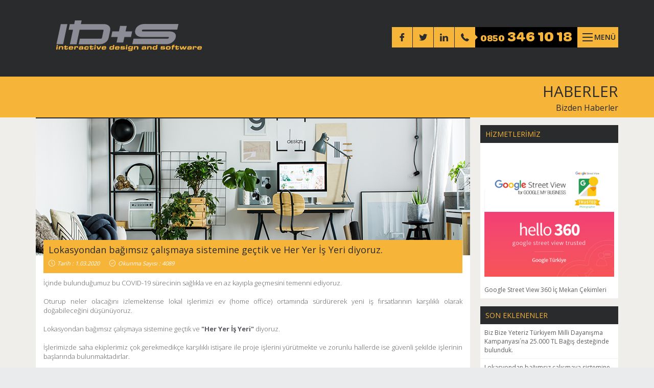

--- FILE ---
content_type: text/html; charset=iso-8859-9
request_url: https://www.ids.com.tr/Bizden-Haberler/215/Lokasyondan-Bagimsiz-Calismaya-Sistemine-Gectik-Ve-Her-Yer-Is-Yeri-Diyoruz
body_size: 9117
content:
<!doctype html>

<html itemscope itemtype="https://schema.org/WebPage" lang="tr">
	<head>
		<meta charset="windows-1254">
		<meta name="google-site-verification" content="X4xXmUNpl1ckdaGSGgBXGefez6hbFAbqpQIisQd2Yas">
		<meta name="google-site-verification" content="Fb6jChuHzS0YJM2m9NFHV7RbzbIL0kNAEb0uuICh2i8">
		<meta name="google-site-verification" content="Gbcav3OSa4kt1JEJvRGWNbr5WqYXGDxPuqyfp9oG7PI" />
		<meta name="msvalidate.01" content="9A55CD8C94156074C5B0E51C2C170E4D">
		<meta name="p:domain_verify" content="d163a3d86be70e1694200c6e44a3dfbb"/>
		<meta name='yandex-verification' content='5ff93fb61b7d7a47'>
		<meta name="classification" content="turkey">
		<meta name="document-classification" content="Web">
		<meta name="robots" content="ALL">		
		<meta name="document-state" content="Dynamic">
		<meta name="cache-control" content="no-cache">
		<meta name="Revisit-After" content="1 Days"/>
		<meta name="Publisher" content="IDS Bilişim ve İnternet Teknolojileri San. Tic. Ltd. Şti.">
		<meta name="Identifier-URL" content="https://www.ids.com.tr">
		<meta name="Robots" content="INDEX,FOLLOW">
		<meta name="author" content="IDS">
		<meta name="audience" content="all">
		<meta name="Language" content="Turkish">
		<meta name="DC.title" content="IDS Bilişim ve İnternet Teknolojileri San. Tic. Ltd. Şti.">
		<meta name="dc.language" content="TR">
		<meta name="dcterms.subject" content="Web Tasarım Ajansı">
		<meta name="dcterms.rights" content="IDS">
		<meta name="dcterms.audience" content="Global">
		<meta name="geo.region" content="TR-34">
		<meta name="geo.placename" content="İstanbul">
		<meta name="geo.a3" content="İstanbul">
		<meta name="geo.country" content="tr">
		<meta name="geo.placename" content="Şişli İstanbul">
		<meta name="geo.position" content="41.060966,28.985721">
		<meta name="ICBM" content="41.060966;28.985721">
		<meta property="fb:admins" content="583053316">		
		<meta property="og:url" content="https://www.facebook.com/IDSTURK">
		<meta name="viewport" content="width=device-width, initial-scale=1.0"> 
		<link href='https://fonts.googleapis.com/css?family=Open+Sans:400,300,600,700,800&amp;subset=latin,cyrillic-ext,greek-ext,greek,vietnamese,latin-ext,cyrillic' rel='stylesheet' type='text/css'>
		
		<!-- Twitter Card data -->
		<meta name="twitter:card" content="summary">
		<meta name="twitter:site" content="@idsturk">
		<meta name="twitter:title" content="IDS ® Web Tasarım Ajansı">
		<meta name="twitter:description" content="Web, İnternet, Teknoloji, Mobil, Uygulama, Sosyal Medya, Seo gibi konularda Dünya'dan ve Türkiye'den güncel haberler ve gelişmeler burada.">
		<meta name="twitter:creator" content="@idsturk">		
		<meta name="twitter:image" content="https://pbs.twimg.com/profile_images/543543801394909192/n5jNVQ9p_400x400.jpeg">
		<script type="application/ld+json">
		{
		  "@context" : "https://schema.org",
		  "@type" : "Organization",
		  "name" : "IDS ® Web Tasarım Ajansı",
		  "url" : "https://www.ids.com.tr",
		  "logo": "https://www.ids.com.tr/images/logo.svg",
		  "contactPoint" : [{
			"@type" : "contactPoint",
			"telephone" : "+9-0850-346-1018",
			"contactType" : "customer support",
			"areaServed" : "TR",
			"availableLanguage" : [
			  "Turkish",
			  "English"
			]}],
			"address": {
			"@type": "PostalAddress",
			"streetAddress": "Merkez Mah. Hanımefendi Sok. No:72/2",
			"addressLocality": "ŞİŞLİ",
			"addressRegion": "İSTANBUL",
			"postalCode": "34381",
			"addressCountry": "TR"
		  }, 
		  "sameAs" : [
			"https://twitter.com/idsturk",
			"https://www.facebook.com/IDSTURK",
			"https://foursquare.com/v/5209fe267e485b7230e62200",
			"https://www.yelp.com/biz/ids-internet-hizmetleri-istanbul"
			
			
		 ] 
		  }
		</script> 
		<!-- Favicon & Apple Touch Icons -->	
		<link href="https://plus.google.com/+IDSInteractiveDesignandSoftware%C4%B0stanbul/posts" rel="publisher">
		<link rel="apple-touch-icon-precomposed" sizes="144x144" href="/images/icons/apple-touch-icon-144-precomposed.png">
		<link rel="apple-touch-icon-precomposed" sizes="114x114" href="/images/icons/apple-touch-icon-114-precomposed.png">
		<link rel="apple-touch-icon-precomposed" sizes="72x72" href="/images/icons/apple-touch-icon-72-precomposed.png">
		<link rel="apple-touch-icon-precomposed" href="/images/icons/apple-touch-icon-57-precomposed.png">
        <link rel="shortcut icon" href="/images/icons/favicon.png">
		<link href="/js/bootstrap/css/bootstrap.css" rel="stylesheet" media="all">
		<link href="/css/style.css" rel="stylesheet" media="all">
		<link href="/css/animate.min.css" rel="stylesheet" media="all">
		<link href="/css/flaticon/flaticon.css" rel="stylesheet" media="all">
		<link href="/js/rs-plugin/css/settings.css" rel="stylesheet" type="text/css" media="screen">
		<link href="/js/cubeportfolio/css/cubeportfolio.min.css" rel="stylesheet" type="text/css" media="screen">		
		<link rel="stylesheet" href="/js/jRating/jRating.css">
		<!-- HTML5 shim and Respond.js IE8 support of HTML5 elements and media queries -->
		<!--[if lt IE 9]>
			<script src="https://oss.maxcdn.com/libs/html5shiv/3.7.0/html5shiv.js"></script>
			<script src="https://oss.maxcdn.com/libs/respond.js/1.3.0/respond.min.js"></script>
		<![endif]-->
		<script>
		  (function(i,s,o,g,r,a,m){i['GoogleAnalyticsObject']=r;i[r]=i[r]||function(){
		  (i[r].q=i[r].q||[]).push(arguments)},i[r].l=1*new Date();a=s.createElement(o),
		  m=s.getElementsByTagName(o)[0];a.async=1;a.src=g;m.parentNode.insertBefore(a,m)
		  })(window,document,'script','//www.google-analytics.com/analytics.js','ga');
		  ga('create', 'UA-17767319-2', 'auto');
		  ga('send', 'pageview');
		</script>
		<script src="https://apis.google.com/js/platform.js?publisherid=109753782614320763939" async defer></script>
		
		
	</head>
	<body class="royal_preloader">
		
		 
		<div id="royal_preloader"></div>
		
		<div class="overlay"></div>
		<div class="page-content ease_InOutExpo">
			<header id="Header" class="header ease_InOutExpo">
				<div class="container">
					<div class="row">
						<div class="col-md-4 col-sm-3 col-xs-8">
							<div class="logo ease_InOutExpo">
								<a href="/" title="IDS /  Interactive Design and Software"><img src="/images/logo.svg" class="ease_InOutExpo" alt="IDS /  Interactive Design and Software"></a>
							</div>
						</div>						
						<div class="col-md-8 col-sm-9 col-xs-4">
							<div class="top-box">
								<div class="social hidden-xs">
									<ul class="social-media">
										<li><a href="https://www.facebook.com/IDSTURK" target="_blank" class="ease_InOutExpo"><i class="flaticon-facebook1"></i></a></li>
										<li><a href="https://twitter.com/idsturk" target="_blank" class="ease_InOutExpo"><i class="flaticon-twitter1"></i></a></li>
										<li><a href="https://www.linkedin.com/company/ids-interactive-design-and-software" target="_blank" class="ease_InOutExpo"><i class="flaticon-linkedin1"></i></a></li>
										
									</ul>
								</div>								
								<div class="call-center hidden-xs">
									<a href="tel:08503461018" onclick="ga('send', 'event', { eventCategory: 'AraButtonu', eventAction: 'IndexTel', eventLabel: 'IndexTel'});">
										<span class="call-center-icon">
											<i class="flaticon-phone1"></i>
										</span>								
										<span class="call-center-text"><span class="area-code">0850</span> 346 10 18</span>
									</a>
								</div>
								<div class="line-menu ease_InOutExpo">
									<div class="lines">
										<div class="line line-1 ease_InOutExpo"></div>
										<div class="line line-2 ease_InOutExpo"></div>
										<div class="line line-3 ease_InOutExpo"></div>
									</div>									
									<div class="line-text">MENÜ</div>
								</div>
							</div>
						</div>
					</div>
				</div>        
			</header>			
			
<div id="fb-root"></div>
<script>(function(d, s, id) {
  var js, fjs = d.getElementsByTagName(s)[0];
  if (d.getElementById(id)) return;
  js = d.createElement(s); js.id = id;
  js.src = "//connect.facebook.net/tr_TR/sdk.js#xfbml=1&version=v2.4";
  fjs.parentNode.insertBefore(js, fjs);
}(document, 'script', 'facebook-jssdk'));</script>  

<div class="page">	
	<div class="br-holder">
		<div class="container">
			<div class="row">
				<div class="col-md-12">
					<ol class="breadcrumb">
						<li><a href="#">HABERLER</a></li>
						<li class="active"><a href="/Kurumsal/Bizden-Haberler" title="Bizden Haberler">Bizden Haberler</a></li>
					</ol>
				</div>
			</div>
		</div>
	</div>
	<div class="container">
		<div class="row">			
			
						<!-- Detay -->					
						<section class="col-md-9">
							
							<h2 class="hidden">&nbsp;</h2>
							<div class="news" itemscope itemtype="https://schema.org/Article">								
								<meta itemscope itemprop="mainEntityOfPage"  itemType="https://schema.org/WebPage" itemid="https://www.ids.com.tr/Bizden-Haberler/215/Lokasyondan-Bagimsiz-Calismaya-Sistemine-Gectik-Ve-Her-Yer-Is-Yeri-Diyoruz"/>
								<article class="news-item wow fadeIn">
									<figure class="news-img">
										<a itemprop="url" href="/Bizden-Haberler/215/Lokasyondan-Bagimsiz-Calismaya-Sistemine-Gectik-Ve-Her-Yer-Is-Yeri-Diyoruz" title="Lokasyondan bağımsız çalışmaya sistemine geçtik ve Her Yer İş Yeri diyoruz.">
										<div itemprop="image" itemscope itemtype="https://schema.org/ImageObject">
											<img itemprop="image" src="/Haberler/ids-home-office-IDS-Haber-22K.png" class="img-responsive" alt="Lokasyondan bağımsız çalışmaya sistemine geçtik ve Her Yer İş Yeri diyoruz.">
											<meta itemprop="url" content="https://www.ids.com.tr/Haberler/ids-home-office-IDS-Haber-22K.png">
											<meta itemprop="width" content="800">
											<meta itemprop="height" content="315">
										</div>
										</a>										
									</figure>
									<div class="news-content">
										<header class="news-title">
											<h1 itemprop="name">Lokasyondan bağımsız çalışmaya sistemine geçtik ve Her Yer İş Yeri diyoruz.</h1>
											<meta itemprop="headline" content="Lokasyondan bağımsız çalışmaya sistemine geçtik ve Her Yer İş Yeri diyoruz.">											
											<span class="time-count"><i class="flaticon-time1"></i>Tarih : 1.03.2020<meta itemprop="datePublished" content="2020-03-01"></span>
											<span class="time-count">
											<i class="flaticon-check1"></i><span itemprop="aggregateRating" itemscope itemtype="https://schema.org/AggregateRating">Okunma Sayısı : <span itemprop="reviewCount">4089</span><meta itemprop="ratingValue" content="5"></span>
										</header>
										<div class="news-body">
											<span itemprop="publisher" itemscope itemtype="https://schema.org/Organization" class="hidden">
												<meta itemprop="name" content="IDS Bilişim ve İnternet Teknolojileri San. Tic. Ltd. Şti.">
												<div itemprop="logo" itemscope itemtype="https://schema.org/ImageObject">
												  <img src="https://www.ids.com.tr/images/logo.png"/>
												  <meta itemprop="url" content="https://www.ids.com.tr/images/logo.png">
												  <meta itemprop="width" content="285">
												  <meta itemprop="height" content="60">
												</div>
											</span>
											<span itemprop="author" itemscope itemtype="https://schema.org/Person" class="hidden">
												<meta itemprop="name" content="Ömer ÖZTÜRK"> 
											</span>
											<div itemprop="articleBody">												
												<p style="text-align: justify;">İ&ccedil;inde bulunduğumuz bu COVID-19 s&uuml;recinin sağlıkla ve en az kayıpla ge&ccedil;mesini temenni ediyoruz. <br />
<br />
Oturup neler olacağını izlemektense lokal işlerimizi ev (home office) ortamında s&uuml;rd&uuml;rerek yeni iş fırsatlarının karşılıklı olarak doğabileceğini d&uuml;ş&uuml;n&uuml;yoruz. <br />
<br />
Lokasyondan bağımsız &ccedil;alışmaya sistemine ge&ccedil;tik ve <b>&quot;Her Yer İş Yeri&quot;</b> diyoruz. <br />
<br />
İşlerimizde saha ekiplerimiz &ccedil;ok gerekmedik&ccedil;e karşılıklı istişare ile proje işlerini y&uuml;r&uuml;tmekte ve zorunlu hallerde ise g&uuml;venli şekilde işlerinin başlarında bulunmaktadırlar. <br />
<br />
Devam eden ve proje aşamasında olan işleriniz i&ccedil;in mevcut iletişim kanallarımız bulut sistemine ge&ccedil;irilerek sanallaştırılmış ve eskiden olduğu gibi devam ettirilmektedir. <br />
<br />
Sağlıklı g&uuml;nler dileriz.</p>
												<br>
												<br>
												
												<title>Lokasyondan bağımsız çalışmaya sistemine geçtik ve Her Yer İş Yeri diyoruz.</title>
												<meta name="Description" content="Tüm dünyayı etkisi altına alan COVID-19 (Koronavirüs) pandemisi nedeni ile çalışanlarımızın ve toplumun sağlığı için evden çalışmaya sistemine geçtik.">
												<meta property="og:title" content="Lokasyondan bağımsız çalışmaya sistemine geçtik ve Her Yer İş Yeri diyoruz." />
												<meta property="og:description" content="Tüm dünyayı etkisi altına alan COVID-19 (Koronavirüs) pandemisi nedeni ile çalışanlarımızın ve toplumun sağlığı için evden çalışmaya sistemine geçtik."/>											
												<meta itemprop="url" content="http://www.ids.com.tr/Bizden-Haberler/215/Lokasyondan-Bagimsiz-Calismaya-Sistemine-Gectik-Ve-Her-Yer-Is-Yeri-Diyoruz">
											</div>	
											<meta itemprop="datePublished" content="2020-03-01"/>
											<meta itemprop="dateModified" content="2020-03-01"/>											
										</div>                            
									</div>																
									<script>
										function RateSend(RateVote)
										{
											var HaberId=215;
											
											
												$.ajax({											
													url: "/RateSave.asp",												
													type: 'POST',
													data:"RateVote="+RateVote+"&NewsId="+HaberId,
													success:function(Results){
													alert("Değerlendirmeniz için teşekkür ederiz.");
													document.getElementById('RateSend_1').removeAttribute("onclick");
													document.getElementById('RateSend_2').removeAttribute("onclick");
													document.getElementById('RateSend_3').removeAttribute("onclick");
													document.getElementById('RateSend_4').removeAttribute("onclick");
													document.getElementById('RateSend_5').removeAttribute("onclick");
													$("#Sonuc").html(Results);}
												});
											
										}
									</script>
									<footer class="news-footer">
										<div class="share-holder">
											<div class="evaluate-out">
												<div id="evaluate">
													<div class="evaluate">
														<div class="evaluate-text">
															<div class="evaluate-text-in">
																<span>Değerlendir</span>
																<span id="Sonuc">(5 puan)</span>
															</div>
														</div>
														<div class="evaluate-star">
															<span class="jRating" id="evaluate-rating">
																<span id="RateSend_1" class="jRating-star" onclick="RateSend('1')" index="0"></span>
																<span id="RateSend_2" class="jRating-star" onclick="RateSend('2')" index="1"></span>
																<span id="RateSend_3" class="jRating-star" onclick="RateSend('3')" index="2"></span>
																<span id="RateSend_4" class="jRating-star" onclick="RateSend('4')" index="3"></span>
																<span id="RateSend_5" class="jRating-star" onclick="RateSend('5')" index="4"></span>															
																<input type="hidden"  name="evaluate-star" class="evaluate-star" value="" />
															</span>
														</div>
													</div>
												</div>
												<script src="/js/jRating/jRating.js"></script>
												
												<script>
													new JRating(document.getElementById('evaluate-rating'), 5, true);
												</script>
											</div>	
											<div class="share-btn"><i class="flaticon-share1 share"></i>PAYLAŞ</div>
											<style>
												.pluginButtonImage {display:none !important;}
											</style>
											<div class="share-buttons like-facebook">
												<a><span class="text-fb fb-like" data-href="http://www.ids.com.tr/Bizden-Haberler/215/Lokasyondan-Bagimsiz-Calismaya-Sistemine-Gectik-Ve-Her-Yer-Is-Yeri-Diyoruz" data-width="1" data-layout="button" data-action="like" data-show-faces="false" data-share="false"></span>
												</a>
											</div>
											<div class="share-buttons share-facebook">
												<a href="https://www.facebook.com/sharer.php?u=http://www.ids.com.tr/Bizden-Haberler/215/Lokasyondan-Bagimsiz-Calismaya-Sistemine-Gectik-Ve-Her-Yer-Is-Yeri-Diyoruz" target="_blank"><i class="flaticon-facebook1"></i></a>
											</div>
											<div class="share-buttons share-twitter">
												<a href="https://twitter.com/intent/tweet?original_referer=http://www.ids.com.tr/Bizden-Haberler/215/Lokasyondan-Bagimsiz-Calismaya-Sistemine-Gectik-Ve-Her-Yer-Is-Yeri-Diyoruz&text=&url=http://www.ids.com.tr/Bizden-Haberler/215/Lokasyondan-Bagimsiz-Calismaya-Sistemine-Gectik-Ve-Her-Yer-Is-Yeri-Diyoruz" target="_blank"><i class="flaticon-twitter1"></i></a>
											</div>
											<div class="share-buttons share-googleplus">
												<a href="https://plus.google.com/share?url=http://www.ids.com.tr/Bizden-Haberler/215/Lokasyondan-Bagimsiz-Calismaya-Sistemine-Gectik-Ve-Her-Yer-Is-Yeri-Diyoruz" target="_blank"><i class="flaticon-google1"></i></a>
											</div>
											<div class="share-buttons share-linkedin">
												<a href="https://www.linkedin.com/shareArticle?mini=true&url=http://www.ids.com.tr/Bizden-Haberler/215/Lokasyondan-Bagimsiz-Calismaya-Sistemine-Gectik-Ve-Her-Yer-Is-Yeri-Diyoruz&title=Lokasyondan bağımsız çalışmaya sistemine geçtik ve Her Yer İş Yeri diyoruz.&summary=Tüm dünyayı etkisi altına alan COVID-19 (Koronavirüs) pandemisi nedeni ile çalışanlarımızın ve toplumun sağlığı için evden çalışmaya sistemine geçtik.&source=IDS" target="_blank"><i class="flaticon-linkedin1"></i></a>
											</div>
										</div>										
									</footer>
								</article>                    
							</div>
						</section>
					            
			<aside class="col-md-3">
				<div class="sidebar">					
					<div class="box">
						<div class="box-title">
							<h4>HİZMETLERİMİZ</h4>
						</div>
						<div class="box-body">
							<ul class="box-list">				
								<li><a href="/Hizmetlerimiz/Google-Street-View-360-Ic-Mekan-Cekimleri" title="Google Street View 360 İç Mekan Çekimleri">								
								<img src="/Hizmetler/Google-Street-View-360-Ic-Mekan-Cekimi-IDS-Web-Tasarim-29H.jpg" class="img-responsive" alt="Google Street View 360 İç Mekan Çekimleri">
								<br>Google Street View 360 İç Mekan Çekimleri
								</a>
								</li> 										
							</ul>
						</div>
					</div>
					<div class="box">
						<div class="box-title">
							<h4>SON EKLENENLER</h4>
						</div>
						<div class="box-body">
							<ul class="box-list">
																	
											<li><a href="/Bizden-Haberler/216/Biz-Bize-Yeteriz-Turkiyem-Milli-Dayanisma-Kampanyasi-acute;na-25000-Tl-Bagis-Desteginde-Bulunduk" title="Biz Bize Yeteriz Türkiyem Milli Dayanışma Kampanyası&acute;na 25.000 TL Bağış desteğinde bulunduk.">Biz Bize Yeteriz Türkiyem Milli Dayanışma Kampanyası&acute;na 25.000 TL Bağış desteğinde bulunduk.</a></li> 
																			
											<li><a href="/Bizden-Haberler/215/Lokasyondan-Bagimsiz-Calismaya-Sistemine-Gectik-Ve-Her-Yer-Is-Yeri-Diyoruz" title="Lokasyondan bağımsız çalışmaya sistemine geçtik ve Her Yer İş Yeri diyoruz.">Lokasyondan bağımsız çalışmaya sistemine geçtik ve Her Yer İş Yeri diyoruz.</a></li> 
																			
											<li><a href="/Bizden-Haberler/139/2012-Yili-Ciromuz-155-Milyon-Tl-Uzerinde-Gerceklesmistir" title="2012 yılı ciromuz 1.55 Milyon TL üzerinde gerçekleşmiştir.">2012 yılı ciromuz 1.55 Milyon TL üzerinde gerçekleşmiştir.</a></li> 
																			
											<li><a href="/Bizden-Haberler/103/2011-Yilinda-Ciromuz-1-Milyon-Dolari-Gecti" title="2011 yılında ciromuz 1 milyon doları geçti.">2011 yılında ciromuz 1 milyon doları geçti.</a></li> 
																			
											<li><a href="/Bizden-Haberler/27/Bizi-Facebook-Sayfamizdan-Ve-Twitter-acute;dan-Takip-Edebilirsiniz" title="Bizi Facebook sayfamızdan ve Twitter&acute;dan takip edebilirsiniz.">Bizi Facebook sayfamızdan ve Twitter&acute;dan takip edebilirsiniz.</a></li> 
																			
											<li><a href="/Bizden-Haberler/13/Yeni-Internet-Sitemiz-Yayina-Girmistir" title="Yeni internet sitemiz yayına girmiştir.">Yeni internet sitemiz yayına girmiştir.</a></li> 
																				
							</ul>
						</div>
					</div>
					<div class="box">
						<div class="box-title">
							<h4>EN ÇOK OKUNANLAR</h4>
						</div>
						<div class="box-body">
							<ul class="box-list">
																	
											<li><a href="/Bizden-Haberler/27/Bizi-Facebook-Sayfamizdan-Ve-Twitter-acute;dan-Takip-Edebilirsiniz" title="Bizi Facebook sayfamızdan ve Twitter&acute;dan takip edebilirsiniz.">Bizi Facebook sayfamızdan ve Twitter&acute;dan takip edebilirsiniz.</a></li> 
																			
											<li><a href="/Bizden-Haberler/103/2011-Yilinda-Ciromuz-1-Milyon-Dolari-Gecti" title="2011 yılında ciromuz 1 milyon doları geçti.">2011 yılında ciromuz 1 milyon doları geçti.</a></li> 
																			
											<li><a href="/Bizden-Haberler/139/2012-Yili-Ciromuz-155-Milyon-Tl-Uzerinde-Gerceklesmistir" title="2012 yılı ciromuz 1.55 Milyon TL üzerinde gerçekleşmiştir.">2012 yılı ciromuz 1.55 Milyon TL üzerinde gerçekleşmiştir.</a></li> 
																			
											<li><a href="/Bizden-Haberler/13/Yeni-Internet-Sitemiz-Yayina-Girmistir" title="Yeni internet sitemiz yayına girmiştir.">Yeni internet sitemiz yayına girmiştir.</a></li> 
																			
											<li><a href="/Bizden-Haberler/215/Lokasyondan-Bagimsiz-Calismaya-Sistemine-Gectik-Ve-Her-Yer-Is-Yeri-Diyoruz" title="Lokasyondan bağımsız çalışmaya sistemine geçtik ve Her Yer İş Yeri diyoruz.">Lokasyondan bağımsız çalışmaya sistemine geçtik ve Her Yer İş Yeri diyoruz.</a></li> 
																			
											<li><a href="/Bizden-Haberler/216/Biz-Bize-Yeteriz-Turkiyem-Milli-Dayanisma-Kampanyasi-acute;na-25000-Tl-Bagis-Desteginde-Bulunduk" title="Biz Bize Yeteriz Türkiyem Milli Dayanışma Kampanyası&acute;na 25.000 TL Bağış desteğinde bulunduk.">Biz Bize Yeteriz Türkiyem Milli Dayanışma Kampanyası&acute;na 25.000 TL Bağış desteğinde bulunduk.</a></li> 
																				
							</ul>
						</div>
					</div>
					<div class="box">
						<a class="twitter-timeline" href="https://twitter.com/idsturk" data-widget-id="654447125024108544" data-chrome="noborders" width="270" height="300" data-aria-polite="assertive"></a>
						<script>!function(d,s,id){var js,fjs=d.getElementsByTagName(s)[0],p=/^http:/.test(d.location)?'http':'https';if(!d.getElementById(id)){js=d.createElement(s);js.id=id;js.src=p+"://platform.twitter.com/widgets.js";fjs.parentNode.insertBefore(js,fjs);}}(document,"script","twitter-wjs");</script>
					</div>
					<div class="box">
						<div class="box-body">
							<div class="fb-page" data-href="https://www.facebook.com/idsturk" data-width="270" data-height="270" data-small-header="true" data-adapt-container-width="false" data-hide-cover="true" data-show-facepile="true" data-show-posts="false"><div class="fb-xfbml-parse-ignore"><blockquote cite="https://www.facebook.com/idsturk"><a href="https://www.facebook.com/idsturk">IDS</a></blockquote></div></div>
						</div>
					</div>
										
				</div>
			</aside>            
		</div>
		<div class="divider margin30"><div class="divider-inner"></div></div>
	</div>    
</div><footer class="footer">
        	<div class="container">
            	<div class="row">
                	<div class="col-md-3 col-sm-3 col-xs-12">
                    	<nav class="footer-menu">
                        	<h3><a href="/Kurumsal/IDS-Hakkinda" title="IDS Hakkında">IDS HAKKINDA</a></h3>
                        	<ul>
                            	<li><a href="/Kurumsal/IDS-Hakkinda" title="Hakkımızda">Şirketimiz Hakkında</a></li>
                                <li><a href="/Kurumsal/Kurumsal-Bilgiler" title="Kurumsal Bilgiler">Kurumsal Bilgiler</a></li>
                                <li><a href="/Musterilerimiz" title="Müşterilerimiz">Müşterilerimiz</a></li>
                                <li><a href="/Kurumsal/Bizden-Haberler" title="Bizden Haberler">Bizden Haberler</a></li>
                                <li><a href="/Teknolojik-Haberler" title="Teknolojik Haberler">Teknolojik Haberler</a></li>
                                <li><a href="/Kurumsal/Insan-Kaynaklari" title="İnsan Kaynakları">İnsan Kaynakları</a></li>
                            </ul>
                        </nav>
                    </div>
                    
                    <div class="col-md-3 col-sm-3 col-xs-12">
                    	<nav class="footer-menu">
                        	<h3><a href="/Hizmetlerimiz" title="Neler Yapıyoruz?">NELER YAPIYORUZ?</h3>
                        	<ul>
                            		
											<li><a href="/Hizmetlerimiz/Web-Tasarim" title="Web Tasarım">Web Tasarım</a>
											
											<li><a href="/Hizmetlerimiz/Responsive-Web-Tasarim" title="Responsive Web Tasarım">Responsive Web Tasarım</a>
											
											<li><a href="/Hizmetlerimiz/Alan-Adi-Tescili-Ve-Web-Site-Hosting-Hizmetleri" title="Alan Adı Tescili ve Web Site Hosting Hizmetleri">Alan Adı Tescili ve Web Site Hosting Hizmetleri</a>
											
											<li><a href="/Hizmetlerimiz/It-Danismanlik" title="IT Danışmanlık">IT Danışmanlık</a>
																					
                            </ul>
                        </nav>
                    </div>
                    
                    <div class="col-md-3 col-sm-3 col-xs-12">
                    	<nav class="footer-menu">
                        	<h3><a href="/Destek" title="Destek">DESTEK</a></h3>
                        	<ul>
                            	<li><a href="/Destek" title="Yardım ve Destek">Yardım ve Destek</a>
                                <li><a href="/Destek/E-Posta" title="E-Posta Ayarları">E-Posta Ayarları</a></li>
                                <li><a href="/Destek/Ftp" title="FTP İşlemleri">FTP İşlemleri</a></li>
                                <li><a href="/Destek/Name-Server" title="Alan Adı Sunucuları">Alan Adı Sunucuları</a></li>
								<li><a href="https://www.ids.com.tr/domain/" target="_blank">Dns Yönetimi</a></li>
								<li><a href="https://mail.ids.com.tr" target="_blank">Web Mail</a></li>
                            </ul>
                        </nav>
                    </div>
                    
                    <div class="col-md-3 col-sm-3 col-xs-12">
                    	<nav class="footer-menu">
                        	<h3><a href="/Iletisim" title="İletişim">İLETİŞİM</a></h3>
                        	<ul>
                            	<li><a href="/Iletisim" title="İletişim Bilgileri">İletişim Bilgileri</a></li>
                                <li><a href="/Iletisim" title="İletişim Formu">İletişim Formu</a></li>
                                <li><a href="/Kurumsal/Banka-Bilgileri" title="Banka Bilgileri">Banka Bilgileri</a></li>
                            </ul>
                            <!--<a href="https://www.google.com/partners/?hl=tr#a_profile;idtf=6885830937;" title="IDS Google Partner Bilgileri" target="_blank"><img src="/images/PartnerBadge.png" class="img-responsive" alt="Google Partner"></a> -->
							<a href="http://www.iabturkiye.org/" title="IDS > IAB Türkiye Üyesidir." target="_blank"><img src="/images/IAB-TURKIYE-Badge.png" class="img-responsive" alt="IDS > IAB Türkiye Üyesidir."></a><a href="#" title="IDS > Microsoft Partner" target="_blank"><img src="/images/MICROSOFT-Badge.png" class="img-responsive" alt="IDS > Microsoft Partner"></a>
                        
						
						</nav>
                    </div>                    
                </div>
            </div>
        </footer>
        <div class="copyright">
            <div class="container">
                <div class="row">
                    <div class="col-md-12">
                        <p>&copy; 2000 - 2026 IDS ® <a href="/Web-Tasarim" title="Web Tasarım">Web Tasarım</a> Copyright - Tüm Hakları Saklıdır.</p><h1 class="hide"><a href="/Web-Tasarim" title="Web Tasarım">WEB TASARIM</a></h1><h1 class="hide"><a href="/Web-Tasarim" title="Web Site Tasarım">WEB SİTE TASARIM</a></h1><h1 class="hide">SEO</h1>
                    </div>
                </div>
            </div>
        </div>
		</div>		
		<div class="menu-overlay ease_InOutExpo"></div>
		<div class="menu-content closed-menu ease_InOutExpo">
    	<div class="menu-close visible-xs hidden-md hidden-sm hidden-lg ease_InOutExpo"><i class="flaticon-close1"></i></div>
        <div class="logo-menu">
            <a href="/" title="IDS"><img src="/images/logo-menu.svg" alt="IDS"></a>
			<span class="hidden-lg hidden-sm hidden-md call-center-text"><a href="tel:08503461018" onclick="ga('send', 'event', { eventCategory: 'AraButtonu', eventAction: 'MobilTel', eventLabel: 'TelButtonMenu'});"><i class="flaticon-phone1"></i><span class="area-code"></span> 0850 346 10 18 &nbsp;&nbsp;&nbsp;</a></span>
        </div>
        
        <nav class="menu">
            <ul id="nav">            	
				<li><a href="#" >Kurumsal</a>
                	<ul class="second-level">
                    	<li><a href="/Kurumsal/Hakkimizda/" >Hakkımızda</a></li>
                        <li><a href="/Kurumsal/Kurumsal-Bilgiler/" >Kurumsal Bilgiler</a></li>
                        <li><a href="/Kurumsal/Musterilerimiz/" >Müşterilerimiz</a></li>
                        <li><a href="/Kurumsal/Bizden-Haberler/" >Bizden Haberler</a></li>
                        <li><a href="/Kurumsal/Insan-Kaynaklari/" >İnsan Kaynakları</a></li>
                    </ul>
                </li>
                <li><a href="/Hizmetlerimiz/" >Hizmetlerimiz</a></li>
                <li><a href="/Referanslar/" >Referanslar</a></li>                
                <li><a href="#" >Destek</a>
                	<ul class="second-level">
                    	<li><a href="/Destek/E-Posta/" >E-Posta Kurulumu ve Ayarları</a></li>
                        <li><a href="http://mail.ids.com.tr" target="_blank">Web Mail</a></li>
                        <li><a href="/Destek/Ftp/" >FTP İşlemleri</a></li>
                        <li><a href="/Destek/Name-Server/" >Name Serverlar</a></li>
                        <li><a href="https://www.ids.com.tr/domain/" target="_blank">Dns Yönetimi</a></li>
                    </ul>
                </li>
                <li><a href="/Teknolojik-Haberler/" >Teknolojik Haberler</a></li>
                <li><a href="/Iletisim/" >İletişim</a></li>
				
            </ul>
        </nav>
    </div>		
		<div class="scrollToTop ease"><i class="flaticon-chevrontop1"></i></div>		
		<!--JS-->
		<script src="/js/jquery-1.11.2.min.js"></script>
		<script src="/js/jquery.easing.1.3.js"></script>
		<script src="/js/bootstrap/js/bootstrap.min.js"></script>
		
		<script src="/js/royalpreloader/royal_preloader.min.js"></script>
		<script>
			Royal_Preloader.config({
				mode           : 'logo',
				logo           : '/images/logo-preloader.svg',
				logo_size      : [80, 80],
				text_colour    : '#0A42AC',
				showProgress   : false,
				showPercentage : false,
				background     : '#2a2b2d',
			});
		</script>
		
		<script src="/js/float-label/jquery.FloatLabel.js"></script>
		<script src="/js/autosize/jquery.autosize.js"></script>
		<script src="/js/rs-plugin/js/jquery.themepunch.tools.min.js"></script>   
		<script src="/js/rs-plugin/js/jquery.themepunch.revolution.min.js"></script>
		<script src="/js/slimscroll/jquery.slimscroll.min.js"></script>
		<script src="/js/accordion-menu/jquery.dcjqaccordion.2.7.js"></script>
		<script src="https://maps.googleapis.com/maps/api/js?key=AIzaSyAWXCyojW-DeDc_ewkgacpTsB0VuTP49UQ&libraries=places"></script>
		<script src="/js/gmaps/gmap3.min.js"></script>
		<script src="/js/validate/jquery.validate.min.js"></script>
		<script src="/js/validate/additional-methods.min.js"></script>
		
        
        
		<script src="/js/wow/wow.min.js"></script>
		<script src="/js/ids.js"></script>
		<script>
			new WOW().init();
		</script>
		<script src="/js/cubeportfolio/js/jquery.cubeportfolio.min.js"></script>
		<script>
			(function($, window, document, undefined) {
				'use strict';			
				// init cubeportfolio
				$('#grid-container').cubeportfolio({
					filters: '#filters-container',
					layoutMode: 'grid',
					defaultFilter: '*',
					animationType: 'slideDelay',
					gapHorizontal: 10,
					gapVertical: 20,
					gridAdjustment: 'responsive',
					mediaQueries: [{
						width: 1100,
						cols: 4
					}, {
						width: 800,
						cols: 3
					}, {
						width: 500,
						cols: 2
					}, {
						width: 320,
						cols: 1
					}],
					caption: 'overlayBottomAlong',
					displayType: 'sequentially',
					displayTypeSpeed: 100,			
					// lightbox
					lightboxDelegate: '.cbp-lightbox',
					lightboxGallery: true,
					lightboxTitleSrc: 'data-title',
					lightboxCounter: '<div class="cbp-popup-lightbox-counter">{{current}} of {{total}}</div>',
				});			
			})(jQuery, window, document);
		</script>
		
		
		
			<script src="/js/device.min.js"></script>
			<script>
				$(document).ready(function(){					
					if (device.windows()){							
						$(".CloseAds").dblclick(function() {
								$("#Popup_Banner").css("display","none");
								$("#Popup_Banner").html("");
								setCookie('IDS_Pop_Cookie',1,45);	
								$("#Popup_Fixed_a").remove();
								$("#Popup_Fixed").css("display","none");						
							});											
					}
					else {									
						$(".CloseAds").click(function() {
							$("#Popup_Banner").css("display","none");
							$("#Popup_Banner").html("");
							setCookie('IDS_Pop_Cookie',1,45);
							$("#Popup_Fixed_a").remove();
							$("#Popup_Fixed").css("display","none");							
						});
					}
					
					function setCookie(c_name,value,exdays){
						var exdate=new Date();
						exdate.setDate(exdate.getDate() + exdays);
						var c_value=escape(value) + ((exdays==null) ? "" : "; expires="+exdate.toUTCString());
						document.cookie=c_name + "=" + c_value;
					}
					function getCookie(c_name){
						var c_value = document.cookie;
						var c_start = c_value.indexOf(" " + c_name + "=");
						if (c_start == -1)
						{
							c_start = c_value.indexOf(c_name + "=");
						}
						if (c_start == -1){
							c_value = null;
						}
						else{
							c_start = c_value.indexOf("=", c_start) + 1;
							var c_end = c_value.indexOf(";", c_start);
							if (c_end == -1){
								c_end = c_value.length;
							}
							c_value = unescape(c_value.substring(c_start,c_end));
						}
						return c_value;
					}
					$(document).ready(function(e){
						if(getCookie('IDS_Pop_Cookie')==1)	{
							$("#Popup_Fixed_a").remove();
							$("#Popup_Fixed").remove();
							$("#Popup_Banner").remove()				
						}
					});			
					function Close_POP(){
						$("#Popup_Banner").css("display","none");
						$("#Popup_Banner").html("");
						$("#Popup_Fixed_a").remove();
						$("#Popup_Fixed").css("display","none");
					}			
					$(document).ready(function(){
						setTimeout(Close_POP, 200000);
					});			
					function Ad_Close_Pack(){
						Close_POP();
					}		
				});
			</script>
			
	<script defer src="https://static.cloudflareinsights.com/beacon.min.js/vcd15cbe7772f49c399c6a5babf22c1241717689176015" integrity="sha512-ZpsOmlRQV6y907TI0dKBHq9Md29nnaEIPlkf84rnaERnq6zvWvPUqr2ft8M1aS28oN72PdrCzSjY4U6VaAw1EQ==" data-cf-beacon='{"version":"2024.11.0","token":"c3e6e8d0eeaf4c85a162560a70e63b07","r":1,"server_timing":{"name":{"cfCacheStatus":true,"cfEdge":true,"cfExtPri":true,"cfL4":true,"cfOrigin":true,"cfSpeedBrain":true},"location_startswith":null}}' crossorigin="anonymous"></script>
</body>
</html>


--- FILE ---
content_type: text/css
request_url: https://www.ids.com.tr/css/style.css
body_size: 8170
content:
* {
  -webkit-box-sizing: border-box;
  -moz-box-sizing: border-box;
  -ms-box-sizing: border-box;
  box-sizing: border-box;
  margin: 0;
  padding: 0;
}

*,
*:after,
*::before {
    -webkit-box-sizing: border-box;
    -moz-box-sizing: border-box;
    box-sizing: border-box;
}

body {
    background: #e9ebed;
    font-size: 14px;
    overflow-y: scroll;
	overflow-x: hidden;
	font-family: 'Open Sans', sans-serif;
}

body, html {
  height: 100%;
}

@font-face {
    font-family: 'OmnesBold';
    src: url('omnes/OmnesBold.eot');
    src: url('omnes/OmnesBold.eot') format('embedded-opentype'),
         url('omnes/OmnesBold.woff2') format('woff2'),
         url('omnes/OmnesBold.woff') format('woff'),
         url('omnes/OmnesBold.ttf') format('truetype'),
         url('omnes/OmnesBold.svg#OmnesBold') format('svg');
}

h1, h2, h3, h4, h5, h6, .h1, .h2, .h3, .h4, .h5, .h6 {
	color:#2a2b2d;
	margin:0 !important;
}

a, a:hover, a:active, a:focus {text-decoration:none !important;}
ul, ol {list-style:none;margin:0;}
p {font-weight:300;font-size:14px;font-family: 'Open Sans', sans-serif;}

h1 {font-size:28px;}
h2 {font-size:26px;}
h3 {font-size:24px;}
h4 {font-size:22px;}
h5 {font-size:20px;}
h6 {font-size:18px;}

/*==========SELECTION COLOR==========*/
*::-moz-selection {background: #434a54;color: #fff;}
*::-webkit-selection {background: #434a54;color: #fff;}
*::-o-selection {background: #434a54;color: #fff;}
*::selection {background: #434a54;color: #fff;}

/*==========DEFINITIONS==========*/
.relative{position:relative !important;}
.absolute{position:absolute !important;}
.fixed{position:fixed !important;}
.maincolor{color:#434a54 !important;}
.size7{font-size:7px;}
.size8{font-size:8px;}
.size9{font-size:9px;}
.size10{font-size:10px;}
.size11{font-size:11px;}
.size12{font-size:12px;}
.size14{font-size:14px;}
.size16{font-size:16px;}
.size18{font-size:18px;}
.size20{font-size:20px;}
.size22{font-size:22px;}
.size24{font-size:24px;}
.size26{font-size:26px;}
.size28{font-size:28px;}
.size30{font-size:30px;}
.size32{font-size:32px;}
.size34{font-size:34px;}
.size36{font-size:36px;}
.size40{font-size:40px;}

.inline-block{display:inline-block !important;}
.block{display:block !important;}

.noradius{border-radius:0 !important;}
.nopadding{padding:0 !important;}
.nomargin{margin:0 !important;}
.noborder {border:0 !important;}
.nopaddingleft{padding-left:0 !important;}
.nopaddingright{padding-right:0 !important;}

.successbg {background:#48cfad !important;}
.infobg {background:#428bca !important;}
.warningbg {background:#f39c12 !important;}
.dangerbg {background:#f56954 !important;}
.blackbg {background:#2a2b2d !important;}

.successcolor {color:#48cfad !important;}
.infocolor {color:#428bca !important;}
.warningcolor {color:#f39c12 !important;}
.dangercolor {color:#f56954 !important;}

.margin30 {margin:30px 0;}
.margin60 {margin:60px 0;}
.clearfix {clear:both;}

/*==========CUBIC BEZIER==========*/
.ease,
.ease:hover,
a,
a:hover,
.btn,
.btn-hover,
.form-control {
	transition: all 0.2s cubic-bezier(0.8, 0, 0.5, 1);
	-webkit-transition: all 0.2s cubic-bezier(0.8, 0, 0.5, 1);
	-moz-transition: all 0.2s cubic-bezier(0.8, 0, 0.5, 1);
	-o-transition: all 0.2s cubic-bezier(0.8, 0, 0.5, 1);
	-ms-transition: all 0.2s cubic-bezier(0.8, 0, 0.5, 1);
}

.sticky_ease {
	-webkit-transition:all .15s ease-in-out;
	-moz-transition:all .15s ease-in-out;
	-o-transition:all .15s ease-in-out;
	transition:all .15s ease-in-out;
	-webkit-font-smoothing: subpixel-antialiased;
}

.ease_InOutExpo,
.ease_InOutExpo:hover {
	transition: all 0.5s cubic-bezier(1.000, 0.000, 0.000, 1.000);
	-webkit-transition: all 0.5s cubic-bezier(1.000, 0.000, 0.000, 1.000);
	-moz-transition: all 0.5s cubic-bezier(1.000, 0.000, 0.000, 1.000);
	-o-transition: all 0.5s cubic-bezier(1.000, 0.000, 0.000, 1.000);
	-ms-transition: all 0.5s cubic-bezier(1.000, 0.000, 0.000, 1.000);
}

/*==========Header==========*/
.header {
	width:100%;
	position:relative;
	background:#2a2b2d;
	padding:40px 0;
	float:left;
}

.header.sticky {
	padding:10px 0 !important;
}

.header.sticky .logo img {
	display:block;
	margin-left:auto;
	margin-right:auto;
	width:200px;
	height:60px;
}

.overlay {
	width:100%;
	position:absolute;
	height:0;
	background:#2a2b2d;
	z-index:10000;
}

/*==========Logo==========*/
.logo {
	position:relative;
	display:inline-block;
	float:left;
	margin-left:40px;
}

.logo img {
	display:block;
	margin-left:auto;
	margin-right:auto;
	width:285px;
	height:60px;
}

.logo-menu {
	position:relative;
	display:block;
	margin:40px 0;
}

.logo-menu img {
	display:block;
	margin-left:auto;
	margin-right:auto;
	width:260px;
	height:55px;
}


/*==========TOP BOX==========*/
.top-box {
	position:relative;
	display:inline-block;
	float:right;
	margin:13px 0 0 0;
}

/*==========SOCIAL MEDIA==========*/
.social {
	display:inline-block;
	float:left;
	position:relative;
	z-index:20;
}

ul.social-media {
	display:block;
}

ul.social-media li {
	display:inline-block;
	float:left;
	margin-right:1px;
}

ul.social-media li a {
	display:inline-block;
	float:left;
	color:#2a2b2d;
	background:#f6b438;
	width:40px;
	height:40px;
	text-align:center;
	line-height:40px;
}

ul.social-media li a:hover {
	color:#f6b438;
	background:#000;
	-webkit-transform: rotate(360deg);
	-moz-transform: rotate(360deg);
	-o-transform: rotate(360deg);
	-ms-transform: rotate(360deg);
	transform: rotate(360deg);
}

ul.social-media li a i {
	font-size:16px;
}

.menu-close {
	width:40px;
	height:40px;
	position:fixed;
	top:-100px;
	right:280px;
	background:#f6b438;
	line-height:40px;
	text-align:center;
	cursor:pointer;
	color:#2a2b2d;
}

.menu-close.show {
	top:0;
}

ul.social-media-menu {
	display:block;
	text-align:center;
	background:#2a2b2d;
	margin-bottom:10px;
	margin-top:10px;
	padding:5px 0;
}

ul.social-media-menu li {
	display:inline-block;
	margin-right:1px;
}

ul.social-media-menu li a {
	display:inline-block;
	color:#f6b438;
	text-align:center;
	padding:0 10px;
}

ul.social-media-menu li a:hover {
	color:#c38c25;
}

ul.social-media-menu li a i {
	font-size:16px;
}


/*==========CALL CENTER==========*/
.call-center {
	display:inline-block;
	float:left;
}

.call-center-icon:before {
	-moz-border-bottom-colors: none;
    -moz-border-left-colors: none;
    -moz-border-right-colors: none;
    -moz-border-top-colors: none;
    border-color: transparent transparent #f6b438 transparent;
    border-image: none;
    border-style: solid;
    border-width: 5px;
    content: " ";
    right: -10px;
    position: absolute;
    top: 50%;
	margin-top:-5px;
	z-index:50;
	border-top: 5px solid transparent;
	border-bottom: 5px solid transparent;
	border-left: 5px solid #f6b438;
}

.call-center-icon {
	position:relative;
	display:inline-block;
	float:left;
	color:#2a2b2d;
	background:#f6b438;
	width:40px;
	height:40px;
	text-align:center;
	line-height:40px;
}

.call-center-icon i {
	font-size:16px;
}

.call-center-text,
.call-center-text a {
	position:relative;
	display:inline-block;
	float:left;
	color:#f6b438;
	background:#000;
	padding:0 10px;
	height:40px;
	text-align:center;
	line-height:40px;
	font-family: 'OmnesBold';
	font-size:28px;
}

.area-code {
	font-size:18px;
}

/*==========LINE MENU==========*/
.line-menu {
	background: #f6b438;
	cursor: pointer;
	height: 40px;
	padding: 12px 5px 10px 10px;
	width: 80px;
	z-index:9999 !important;
	position:relative;
	float:right;
}

.lines {
	width:20px;
	height:20px;
	float:left;
}

.lines > .line {
	height:2px;
	background:#2a2b2d;
	margin-bottom:5px;
	position:relative;
}

.line-menu > .lines > .line-1,
.line-menu > .lines > .line-2,
.line-menu > .lines > .line-3 {
	width:20px;
	position:absolute;
}

.line-menu > .lines > .line-1 {
	top:12px;
}

.line-menu > .lines > .line-2 {
	top:19px;
}

.line-menu > .lines > .line-3 {
	top:26px;
}

.line-menu:hover .lines > .line-1,
.line-menu:hover .lines > .line-3 {
	top:19px;
}

/*.line-menu:hover .lines > .line-1 {
	-webkit-transform: rotate(360deg);
	-moz-transform: rotate(360deg);
	-o-transform: rotate(360deg);
	-ms-transform: rotate(360deg);
	transform: rotate(360deg);
}

.line-menu:hover .lines > .line-2 {
	-webkit-transform: rotate(360deg);
	-moz-transform: rotate(360deg);
	-o-transform: rotate(360deg);
	-ms-transform: rotate(360deg);
	transform: rotate(360deg);
}

.line-menu:hover .lines > .line-3 {
	-webkit-transform: rotate(360deg);
	-moz-transform: rotate(360deg);
	-o-transform: rotate(360deg);
	-ms-transform: rotate(360deg);
	transform: rotate(360deg);
}*/

.line-menu.opened > .lines > .line-1 {
	top:12px;
	-webkit-transform: rotate(315deg) translate(-6px, 5px);
	-moz-transform: rotate(315deg) translate(-6px, 5px);
	-o-transform: rotate(315deg) translate(-6px, 5px);
	-ms-transform: rotate(315deg) translate(-6px, 5px);
	transform: rotate(315deg) translate(-6px, 5px);
}

.line-menu.opened > .lines > .line-2,
.line-menu.opened:hover > .lines > .line-2 {
	-ms-filter: "progid:DXImageTransform.Microsoft.Alpha(Opacity=0)";
	filter: alpha(opacity=0);/* IE 5-7 */
	-moz-opacity: 0;/* Netscape */
	-khtml-opacity: 0;/* Safari 1.x */
	opacity: 0;/* Good browsers */
	visibility:hidden;
}

.line-menu.opened > .lines > .line-3,
.line-menu.opened:hover > .lines > .line-3 {
	top:26px;
	-webkit-transform: rotate(-315deg) translate(-5px, -5px);
	-moz-transform: rotate(-315deg) translate(-5px, -5px);
	-o-transform: rotate(-315deg) translate(-5px, -5px);
	-ms-transform: rotate(-315deg) translate(-5px, -5px);
	transform: rotate(-315deg) translate(-5px, -5px);
}

.line-text {
	float:right;
	display:inline-block;
	margin-top:-2px;
	color:#2a2b2d;
	font-weight:600;
}

/*==========MAIN MENU==========*/
.menu-content {
	position:fixed;
	top:0;
	right:-280px;
	bottom:0;
	width:280px;
	background:#f6b438;
	z-index:9998 !important;
}

.menu-content.opened-menu {
	right:0;
}

.menu-overlay {
	background:rgba(0,0,0,0.7);
	position:fixed;
	right:0;
	top:0;
	bottom:0;
	z-index:9997 !important;
	width:100%;
	-ms-filter: "progid:DXImageTransform.Microsoft.Alpha(Opacity=0)";
	filter: alpha(opacity=0);/* IE 5-7 */
	-moz-opacity: 0;/* Netscape */
	-khtml-opacity: 0;/* Safari 1.x */
	opacity: 0;/* Good browsers */
	visibility:hidden;
}

.menu-overlay.show-overlay {
	-ms-filter: "progid:DXImageTransform.Microsoft.Alpha(Opacity=100)";
	filter: alpha(opacity=100);/* IE 5-7 */
	-moz-opacity: 1;/* Netscape */
	-khtml-opacity: 1;/* Safari 1.x */
	opacity: 1;/* Good browsers */
	visibility:visible;
}

nav.menu {
	display:block;
	position:relative;
	z-index:2;
}

nav.menu > ul {
	display:block;
}

nav.menu > ul > li {
	display:block;
	font-size:24px;
	text-align:right;
	margin-bottom:1px;
}

nav.menu > ul > li > a {
	display:block;
	color:#2a2b2d;
	padding:10px 20px;
}

nav.menu > ul > li > a:hover,
nav.menu > ul > li > a.active {
	color:#f6b438;
	background:#2a2b2d;
}
ul.second-level:before {
	-moz-border-bottom-colors: none;
    -moz-border-left-colors: none;
    -moz-border-right-colors: none;
    -moz-border-top-colors: none;
    border-color: transparent transparent transparent #2a2b2d;
    border-image: none;
    border-style: solid;
    border-width: 5px;
    content: " ";
    left: 50%;
    position: absolute;
    top: 0;
	margin-left:-5px;
	z-index:50;
	border-right: 5px solid transparent;
	border-left: 5px solid transparent;
	border-top: 5px solid #2a2b2d;
}

ul.second-level {
	display:block;
	background:#131314;
	padding:10px 0;
	position:relative;
}

ul.second-level > li {
	display:block;
	text-align:right;
}

ul.second-level > li > a {
	display:block;
	color:#bebebe;
	font-size:14px;
	padding:3px 20px;
}

ul.second-level > li > a:hover,
ul.second-level > li > a.active {
	display:block;
	color:#f6b438;
}

/*==========SLIDER==========*/
.slider,
.mobile-slider,
.tablet-slider {
	display:inline-block;
	width:100%;
	float:left;
}

.boxedcontainer		{	max-width: 1170px; margin:auto; padding:0px 30px;}
.tp-banner-container{
	width:100%;
	position:relative;
	padding:0;
}

.tp-banner{
	width:100%;
	position:relative;
}

.tp-banner-fullscreen-container {
	width:100%;
	position:relative;
	padding:0;
}

/*==========PAGE CONTENT==========*/
.page-content {
	margin-right:0;
}

.page-content.opened {
	margin-right:280px;
	margin-left:-280px;
}

.page {
	display:inline-block;
	float:left;
	width:100%;
	background:#efeeeb;
	z-index:1;
}

.page-title {
	padding:15px 0;
}

.page-item {
	margin:30px 0;
}

.page-body {
	display:block;
}

.page-body p a {
	display:inline-block;
	padding:5px;
	background:#2a2b2d;
	color:#f6b438;
}

.page-body p a:hover {
	background:#f6b438;
	color:#2a2b2d;
}

.page-menu {
	position:relative;
}

.page-menu-item {
	background:#fff;
	padding:15px 5px;
	border:1px solid #e2e2e2;
	margin-bottom:20px;
}

.page-menu-item {
	font-size:48px;
	color:#f6b438;
	text-align:center;
}

.page-menu-item h2 {
	color:#f6b438;
	font-size:14px;
	text-align:center;
}

.divider:before {
	height:3px;
	background:#d7d8da;
	content:"";
	position:absolute;
	top:50%;
	left:0;
	width:100%;
	z-index:1;
}

.divider {
	width:100%;
	display:inline-block;
	position:relative;
}

.divider-inner {
	background:url(/images/divider-plus.png) no-repeat top center;
	display:block;
	width:100%;
	height:41px;
	position:relative;
	z-index:2;
}
/*==========ALERT ICONS==========*/
.alert-icon {
	width:70px;
	height:70px;
	border:#856911 solid 3px;
	float:left;
	margin-right:10px;
	-webkit-border-radius: 50%;
	-moz-border-radius: 50%;
	border-radius: 50%;
}

.alert-icon i {
	line-height:64px;
	text-align:center;
	color:#856911;
	display:block;
	font-size:30px;
}

.alert-body {
	padding-left:80px;
}

.alert-body h4 {
	font-weight:bold;
	margin:5px 0;
	font-size:18px;
}

.alert-body p {
	line-height:16px;
}

/*==========ABOUT==========*/
.about-img {
	display:block;
}

.about-img img {
	-webkit-border-radius: 50%;
	-moz-border-radius: 50%;
	border-radius: 50%;
	border:#2a2b2d solid 10px;
}

.about-desc {
	display:block;
}

.about-desc h2 {
	font-size:18px;
	color:#2a2b2d;
}

.about-desc p {
	color:#2a2b2d;
	text-align:justify;
}

/*==========CUSTOMERS==========*/
.customer-logo {
	display:block;
	background:#8b8b95;
	margin-bottom:20px;
	transition: all 0.2s cubic-bezier(0.8, 0, 0.5, 1);
	-webkit-transition: all 0.2s cubic-bezier(0.8, 0, 0.5, 1);
	-moz-transition: all 0.2s cubic-bezier(0.8, 0, 0.5, 1);
	-o-transition: all 0.2s cubic-bezier(0.8, 0, 0.5, 1);
	-ms-transition: all 0.2s cubic-bezier(0.8, 0, 0.5, 1);
}

.customer-logo:hover {
	background:#2a2b2d;
}

.bwWrapper {
    position:relative;
    display:block;
}

/*==========SERVICES==========*/
.services {
	display:block;
	background:#fff;
	border:#dad9d8 solid 1px;
	margin-bottom:20px;
	text-align:center;
}

.services-icon {
	width:200px;
	height:200px;
	background:#2a2b2d;
	-webkit-border-radius: 50%;
	-moz-border-radius: 50%;
	border-radius: 50%;
	margin:0 auto 10px auto;;
}

.services-icon i {
	line-height:175px;	
	font-size:72px;
	color: #f6b438;
}

.services-icon img {
	-webkit-border-radius: 50%;
	-moz-border-radius: 50%;
	border-radius: 50%;
}

.services a {
	padding:40px 15px;
	display:block;
}

.services a h2 {
	font-size:18px;
	text-align:center;
	margin-top:30px;
}

.services h2 a {
	color:#2a2b2d;
}

.services h2 a:hover,
.services a:hover h2 {
	color:#f6b438;
}

.services:hover {
	background:#2a2b2d;
	color: #f6b438;
}

.services:hover > .services-icon {
	background:#f6b438;
}

.services:hover > .services-icon i {
	color: #2a2b2d;
}

.services:hover > h2 a {
	color: #fff;
}

.services:hover > h2 a:hover {
	color: #f6b438;
}

/*===== SERVICE DETAIL =====*/
.service-detail {
	display:block;
}

.service-detail-title {
	display:block;
	background:#2a2b2d;
	padding:15px;
}

.service-detail-title h2 {
	color: #f6b438;
	font-size:16px;
}

.service-detail-body p,
.service-detail-body div {
	font-size:12px;
	margin:0;
}

.service-detail-body h2,
.service-detail-body h1 {
	padding:15px 0;
	font-size:18px;
	font-weight:600;
}

.service-detail-body {
	padding:15px 0;
	display:block;
}		

/*===== ROYAL PRELOADER =====*/
body.royal_preloader {
    background: none;
    visibility: hidden;
}
#royal_preloader {
    font-family: Arial;
    font-size: 12px;
    visibility: visible;
    position: fixed;
    top: 0;
    right: 0;
    bottom: 0;
    left: 0;
    height: auto;
    margin: 0;
    z-index: 9999999999;
}
#royal_preloader.royal_preloader_number:before,
#royal_preloader.royal_preloader_progress:before {
    content: '';
    position: absolute;
    top: 0;
    right: 0;
    bottom: 0;
    left: 0;
    background-image: -webkit-radial-gradient(circle, rgba(255, 255, 255, 0.1), rgba(255, 255, 255, 0.01));
    background-image: -moz-radial-gradient(circle, rgba(255, 255, 255, 0.1), rgba(255, 255, 255, 0.01));
    background-image: -ms-radial-gradient(circle, rgba(255, 255, 255, 0.1), rgba(255, 255, 255, 0.01));
    background-image: -o-radial-gradient(circle, rgba(255, 255, 255, 0.1), rgba(255, 255, 255, 0.01));
    background-image: radial-gradient(circle, rgba(255, 255, 255, 0.1), rgba(255, 255, 255, 0.01));
}
#royal_preloader.complete {
    opacity: 0;
    -webkit-transition: opacity 0.2s linear 0.5s;
       -moz-transition: opacity 0.2s linear 0.5s;
        -ms-transition: opacity 0.2s linear 0.5s;
         -o-transition: opacity 0.2s linear 0.5s;
            transition: opacity 0.2s linear 0.5s;
}
#royal_preloader.royal_preloader_line {
    height: 2px;
    bottom: auto;
}

/* Logo Mode */

#royal_preloader.royal_preloader_logo .royal_preloader_loader {
    position: absolute;
    left: 50%;
    top: 50%;
    margin: 0px;
    overflow: hidden;
    background-position: 50% 50%;
    background-repeat: no-repeat;
    background-size: 100%;
    border-radius: 5px;
}
#royal_preloader.royal_preloader_logo .royal_preloader_loader div {
    position: absolute;
    bottom: 0%;
    left: 0px;
    right: 0px;
    height: 100%;
    opacity: 0.7;
    filter: alpha(opacity=70);
}
#royal_preloader.royal_preloader_logo .royal_preloader_percentage {
    position: absolute;
    top: 50%;
    left: 50%;
    height: 40px;
    line-height: 40px;
    margin: 0px;
    color: #072E77;
    text-align: center;
    font-family: Arial;
    font-size: 12px;
    font-weight: bold;
}

/*==========CONTACT==========*/
.contact-page {
	display:block;
	margin:20px 0;
}

.contact-page h3 {
	font-size:16px;
	margin-bottom:20px;
	padding:10px 0;
}

ul.contact-info {
	display:block;
}

ul.contact-info li {
	display:block;
	background:#fff;
	margin-bottom:1px;
	font-size:12px;
}

ul.contact-info li span.contact-title:before {
	-moz-border-bottom-colors: none;
    -moz-border-left-colors: none;
    -moz-border-right-colors: none;
    -moz-border-top-colors: none;
    border-color: transparent transparent #f8f8f8 transparent;
    border-image: none;
    border-style: solid;
    border-width: 5px;
    content: " ";
    right: -10px;
    position: absolute;
    top: 50%;
	margin-top:-5px;
	z-index:50;
	border-top: 5px solid transparent;
	border-bottom: 5px solid transparent;
	border-left: 5px solid #f8f8f8;
}

ul.contact-info li span.contact-title {
	background:#f8f8f8;
	color:#2a2b2d;
	display:table-cell;
	vertical-align:middle;
	width:150px;
	position:relative;
	padding:10px;
}

ul.contact-info li span.contact-desc {
	display:table-cell;
	vertical-align:middle;
	color:#2a2b2d;
	position:relative;
	padding:10px;
}

ul.contact-info li {
	display:block;
}

ul.contact-info li a {
	color:#2a2b2d;
}

.bank-holder {

	padding:10px;
	color:#2a2b2d;
	border:#e9e8e6 solid 1px;
	display:block;
	text-align:center;
	margin-bottom:20px;
}

.bank-holder img {
	margin-left:auto;
	margin-right:auto;
	display:block;
	margin-bottom:10px;
	border-bottom:#2a2b2d solid 1px;
}

.map {
	width:100%;
	height:400px;
	margin:0;
	border-bottom:#2a2b2d solid 1px;
}

.textarea {
	height:95px !important;
}

.verify {
	float:left;
	position:absolute;
	top:1px;
	right:0;
}

.verify img {
	margin:0;
	padding:3px;
	float:left;
	background:#fff;
}

.verify-img {
	float:left;
	background:#fff;
	margin: 0 5px;
	padding:9px 2px;
}

.verify-input {
	width:72%;
	display:inline-block;
	float:left;
}

.float-label {
	position: relative;
}

.float-label label {
	position: absolute;
	top: 15px;
	left: 15px;
	opacity: 0;
	color:#48cfad;
	z-index:100;
}

.float-label.focused label,
.float-label.populated label {
	-ms-filter: "progid:DXImageTransform.Microsoft.Alpha(Opacity=100)";
	filter: alpha(opacity=100);/* IE 5-7 */
	-moz-opacity: 1;/* Netscape */
	-khtml-opacity: 1;/* Safari 1.x */
	opacity: 1;/* Good browsers */
}

.float-label.focused input,
.float-label.populated input,
.float-label.focused textarea,
.float-label.populated textarea {
	padding-top: 30px;
}

.float-label input,
.float-label textarea,
.float-label label {
	-webkit-transition: 0.2s ease-in-out;
	-moz-transition: 0.2s ease-in-out;
	-ms-transition: 0.2s ease-in-out;
	-o-transition: 0.2s ease-in-out;
	transition: 0.2s ease-in-out;
}

.animatedTextarea {
	-webkit-transition: height 0.2s;
	-moz-transition: height 0.2s;
	transition: height 0.2s;
}

.input-icon {
    position: relative;
}

.input-icon > i {
    color: #ccc;
    display: block;
    font-size: 16px;
    margin: 11px 2px 4px 10px;
    position: absolute;
    text-align: center;
    width: 16px;
    z-index: 3;
}

.input-icon.right > i {
    float: right;
    font-size: 22px;
    right: 18px;
    top: 4px;
}

input.valid {
    border-color: #48cfad;
}

input.error {
    border-color: #d01a1a;
}

label.valid,label.error {
	padding:10px;
	color:#fff;
	font-size:12px;
	display:block;
	
}

label.valid {
    background: #48cfad;
}

label.error {
    background: #d01a1a;
}

.display-none, .display-hide {
	display:none;
}

/*==========NEWS==========*/
.ads {
	display:block;
	text-align:left;
	margin:15px 0;
}

.news {
	margin-top:0;
}

.news-item {
	display:block;
	border-top:#2a2b2d 2px solid;
	background:#fff;
	margin-bottom:15px;
	position:relative;
	z-index:1050;
}

.news-img {
	display:block;
	position:relative;
	overflow:hidden;
}

figure a {
	width:100%;
	display:inline-block;
	transition: all 1s cubic-bezier(0.8, 0, 0.5, 1);
	-webkit-transition: all 1s cubic-bezier(0.8, 0, 0.5, 1);
	-moz-transition: all 1s cubic-bezier(0.8, 0, 0.5, 1);
	-o-transition: all 1s cubic-bezier(0.8, 0, 0.5, 1);
	-ms-transition: all 1s cubic-bezier(0.8, 0, 0.5, 1);
}

.news-item:hover figure a {
	-webkit-transform: rotate(5deg) scale(1.25);
	-moz-transform: rotate(5deg) scale(1.25);
	-o-transform: rotate(5deg) scale(1.25);
	-ms-transform: rotate(5deg) scale(1.25);
	transform: rotate(5deg) scale(1.25);
	
	transition: all 1s cubic-bezier(0.8, 0, 0.5, 1);
	-webkit-transition: all 1s cubic-bezier(0.8, 0, 0.5, 1);
	-moz-transition: all 1s cubic-bezier(0.8, 0, 0.5, 1);
	-o-transition: all 1s cubic-bezier(0.8, 0, 0.5, 1);
	-ms-transition: all 1s cubic-bezier(0.8, 0, 0.5, 1);
}

.news-title {
	display:block;
	padding:10px;
	margin:-50px 0 10px 0;
	background:#f6b438;
}

.news-title h1,
.news-title h2 {
	font-size:18px;
}

.news-title h1 a,
.news-title h2 a {
	color:#2a2b2d;
}

.news-title h1 a:hover,
.news-title h2 a:hover {
	color:#000;
}

.news-title span.time-count {
	font-size:11px;
	font-style:italic;
	color:#fff;
	margin-right:15px;
	margin-top:8px;
	display:inline-block;
}

.news-title span.time-count i {
	display:inline-block;
	font-size:12px;
	color:#fff;
	margin-right:5px;
}

.news-content {
	display:block;
	position:relative;
	padding:15px;
}

.news-body {
	display:block;
	padding:0;
}

.news-body h3,
.news-body h1 {
	padding:15px 0;
	font-size:18px;
	font-weight:600;
}

.news-body p,
.news-body div {
	font-size:13px;
	margin:0;
}

.news-body p a {
	color:#2a2b2d;
}

.news-body p a:hover {
	color:#f6b438;
}

.news-footer {
	display:block;
	padding:10px;
	background:#fff;
	border-top:#e5e4e1 solid 1px;
}

.share-holder {
	display:block;	
}

.share-buttons {
	display:inline-block;
	margin-right:-4px;
}

.share-buttons a {
	display:inline-block;
	padding:10px;
	color:#fff;
	font-weight:600;
	font-size:13px;
	float:left;
}

.share-buttons a i,
.share-btn i {
	margin-right:0;
	font-weight:400;
}

.share-btn i.share {
	margin-right:10px;
	font-weight:400;
}

.share-btn:before {
	-moz-border-bottom-colors: none;
    -moz-border-left-colors: none;
    -moz-border-right-colors: none;
    -moz-border-top-colors: none;
    border-color: transparent transparent #f6b438 transparent;
    border-image: none;
    border-style: solid;
    border-width: 5px;
    content: " ";
    right: -11px;
    position: absolute;
    top: 50%;
	margin-top:-6px;
	z-index:50;
	border-top: 6px solid transparent;
	border-bottom: 6px solid transparent;
	border-left: 6px solid #f6b438;
}

.share-btn {
	background:#f6b438;
	padding:10px;
	-webkit-border-radius: 5px;
	-moz-border-radius: 5px;
	border-radius: 5px;
	display:inline-block;
	color:#fff;
	font-weight:600;
	position:relative;
	margin-right:10px;
	font-size:13px;
	float:left;
}

.share-btn a:hover {
	background:#2a2b2d;
}

.share-facebook a {
	background:#3b5998;
}

.like-facebook a:hover {
	background:#2a2b2d;
}

.like-facebook a {
	background: -webkit-gradient(linear, left top, right top, from(#4c69ba), to(#3b55a0));
	background: -webkit-linear-gradient(top, #4c69ba, #3b55a0);
	background: -moz-linear-gradient(top, #4c69ba, #3b55a0);
	background: -o-linear-gradient(top, #4c69ba, #3b55a0);
	background: -ms-linear-gradient(top, #4c69ba, #3b55a0);
	background: linear-gradient(top, #4c69ba, #3b55a0);
	background-color: #4c69ba;
	
	-webkit-border-top-left-radius: 5px;
	-webkit-border-bottom-left-radius: 5px;
	-moz-border-radius-topleft: 5px;
	-moz-border-radius-bottomleft: 5px;
	border-top-left-radius: 5px;
	border-bottom-left-radius: 5px;
	padding:9px 10px 10px 10px;
	float:left;
}

.like-facebook a:hover {
	background: -webkit-gradient(linear, left top, right top, from(#5c7cd5), to(#4e6bbb));
	background: -webkit-linear-gradient(top, #5c7cd5, #4e6bbb);
	background: -moz-linear-gradient(top, #5c7cd5, #4e6bbb);
	background: -o-linear-gradient(top, #5c7cd5, #4e6bbb);
	background: -ms-linear-gradient(top, #5c7cd5, #4e6bbb);
	background: linear-gradient(top, #5c7cd5, #4e6bbb);
	background-color: #5c7cd5;
}

.share-facebook a:hover {
	background:#2a2b2d;
}

.share-twitter a {
	background:#00aced;	
}

.share-twitter a:hover {
	background:#2a2b2d;
}

.share-googleplus a {
	background:#dd4b39;	
}

.share-googleplus a:hover {
	background:#2a2b2d;
}

.share-linkedin a {
	background:#007bb6;
	-webkit-border-top-right-radius: 5px;
	-webkit-border-bottom-right-radius: 5px;
	-moz-border-radius-topright: 5px;
	-moz-border-radius-bottomright: 5px;
	border-top-right-radius: 5px;
	border-bottom-right-radius: 5px;
}

.share-linkedin a:hover {
	background:#2a2b2d;
}


/*==========SIDEBAR==========*/
.sidebar {
	margin:15px 0 0 0;
	display:inline-block;
	width:100%;
}

.box {
	display:block;
	margin-bottom:15px;
	background:#fff;
}

.box-title {
	background:#2a2b2d;
	padding:10px;
}

.box-title h4 {
	color: #f6b438;
    font-size: 14px;
}

.box-body {
	padding:0;
}

ul.box-list {
    list-style: outside none none;
}

ul.box-list li {
    border-bottom:#f3f3f3 1px solid;
    list-style: outside none none;
	font-size:12px;
}

ul.box-list li a {
    color:#5d5d5d;
	padding:8px;
	display:block;
}

ul.box-list li a:hover {
    background:#f3f3f3;
}

/*==========WIZARD==========*/
.wizard {
	display:block;
	background:#fff;
	margin-top:20px;
}

.wizard .btn {
	margin-right:20px;
	margin-bottom:20px;
}

.tab-content {
	padding:20px;
}

.tab-content p {
	font-size:16px;
	margin-bottom:20px;
}

/*==========HR==========*/
.hr-content {
	display:block;
	font-family: 'Open Sans', sans-serif;
	margin-bottom:20px;
}

.hr-title {
	display:block;
	padding:10px 0;
	border-bottom:#d7d8da solid 2px;
	margin-bottom:10px;
}

.hr-title h2 {
	font-size:18px;
}

.hr-body {
	display:block;
	padding:0;
}

ul.hr-list {
	display:block;
}

ul.hr-list li.general a {
	background:#f6b438;
}

ul.hr-list li.general a:hover {
	background:#2a2b2d;
}

ul.hr-list li {
	display:block;
	transition: all 0.2s cubic-bezier(0.8, 0, 0.5, 1);
	-webkit-transition: all 0.2s cubic-bezier(0.8, 0, 0.5, 1);
	-moz-transition: all 0.2s cubic-bezier(0.8, 0, 0.5, 1);
	-o-transition: all 0.2s cubic-bezier(0.8, 0, 0.5, 1);
	-ms-transition: all 0.2s cubic-bezier(0.8, 0, 0.5, 1);
}

ul.hr-list li:nth-child(even) {
	background:#f6f8fa;
}

ul.hr-list li:nth-child(odd) {
	background:#fff;
}

ul.hr-list li:hover {
	background:#2a2b2d;
}

ul.hr-list li a {
	padding:8px;
	display:block;
	color:#2a2b2d;
}

ul.hr-list li a:hover {
	color:#f6b438;
}

.hr-detail {
	padding:10px;

	-webkit-box-shadow: 0px 0px 2px rgba(0, 0, 0, 0.2);
	-moz-box-shadow: 0px 0px 2px rgba(0, 0, 0, 0.2);
	box-shadow: 0px 0px 2px rgba(0, 0, 0, 0.2);
}

.hr-detail-header {
	padding:15px;
	background:#2a2b2d;
    display: block;
    margin: 20px 0 0 0;
}

.hr-detail-header h2 {
	font-size:20px;
	font-weight:600;
	text-align:center;
	color:#fff;
}

.hr-detail-title {
	padding:10px 0;
	margin-bottom:10px;
	border-bottom:#2a2b2d dashed 1px;
}

.hr-detail-title h4 {
	font-size:16px;
	font-weight:600;
}

.hr-detail-top {
	margin:10px 0;
}

.hr-detail:nth-child(even) {
	background:#f6f8fa;
}

.hr-detail:nth-child(odd) {
	background:#fff;
}

.btn-close {
	float:right;
	padding:8px 10px;
	background:#2a2b2d;
}

.btn-close i {
	color:#fff;
}

.btn-apply {
	margin:0 0 10px 0 !important;
}

.hr-detail-body ul {
	
	display:block;
}

.hr-detail-body ul li {
	display:block;
	padding:3px 5px;
	position:relative;
	font-size:12px;
}

.hr-detail-body ul li:before {
	font-family: "Flaticon";
	content:"\e001";
	padding-right:5px;
	font-size:18px;
	color:#f6b438;
}

/*==========HR==========*/
.br-holder {
	background-color: #f6b438;
}

.form-content {
	display:block;
	font-family: 'Open Sans', sans-serif;
	margin: 20px 0;
    padding-top: 20px !important;
}

.form-content h3 {
	font-size:20px;
	padding:15px 0;
	text-align:center;
}

.form-item {
	display:block;
}

.form-title {
	display:block;
	padding:10px;
	background:#f6b438;
	margin:0 10px;
}

.form-title h2 {
	font-size:18px;
	margin:0;
}

.form-body {
	display:block;
	padding:10px;
}

.radio label, .checkbox label {
	margin-right:20px;
}

/*==========FOOTER==========*/
.footer {
	background: #f8f8f8;
	border-top:#e2e2e2 solid 1px;
    display: inline-block;
	float:left;
    padding: 15px 0 0 0;
    width: 100%;
}

nav.footer-menu {
	display:block;
	position:relative;
	z-index:2;
}

nav.footer-menu h3 {
	font-size:16px;
	color:#000;
	margin-bottom:5px;
}

nav.footer-menu ul {
	display:block;
}

nav.footer-menu ul li {
	display:block;
	font-size:12px;
}

nav.footer-menu ul li a {
	display:block;
	color:#5e5e5e;
	padding:5px 0;
}

nav.footer-menu ul li a:hover,
nav.footer-menu ul li a.selected {
	color:#f6b438;
	background:#2a2b2d;
	padding:5px 10px;
}

.copyright {
	background: #2a2b2d;
    display: inline-block;
	float:left;
    padding: 20px 0;
    width: 100%;
}

.copyright p {
	text-align:center;
	color:#9b9fa2;
	margin:0;
}

/*==========SCROLL TO TOP==========*/
.scrollToTop {
    text-decoration: none;
    position: fixed;
    z-index: 9996;
    bottom: 14px;
    right: 14px;
	width:32px;
	height:32px;
	text-align:center;
	background:#f6b438;
	line-height:32px;
	cursor:pointer;
	
	-ms-filter: "progid:DXImageTransform.Microsoft.Alpha(Opacity=0)";
	filter: alpha(opacity=0);/* IE 5-7 */
	-moz-opacity: 0;/* Netscape */
	-khtml-opacity: 0;/* Safari 1.x */
	opacity: 0;/* Good browsers */
	visibility:hidden;
}

.scrollToTop:hover {
	text-decoration: none;
	background:#fff;
}

.scrollToTop i {
	text-align:center;
	color:#2a2b2d;
}

.show-scrollToTop {
	-ms-filter: "progid:DXImageTransform.Microsoft.Alpha(Opacity=100)";
	filter: alpha(opacity=100);
	-moz-opacity: 1;
	-khtml-opacity: 1;
	opacity: 1;
	visibility:visible;
}


/*Responsive*/
@media screen and (min-width: 319px) {
	.logo {margin:0 0 10px 10px;}
	.logo img {width:200px;}
	.header{padding:10px 0;}
	.top-box {margin:13px 5px 0 0;}
}

@media screen and (min-width: 568px) {
	.logo {margin-left:40px;}
	.logo img {width:250px;}
	.header{padding:10px 0;}
	.top-box {margin:13px 20px 0 0;}
}

@media screen and (min-width: 768px) {
	.logo {margin-left:0;}
	.logo img {width:200px;}
	.header{padding:40px 0;}
	.top-box {margin:13px 0 0 0;}
}

@media screen and (min-width: 992px) {
	.logo {margin-left:40px;}
	.logo img {width:285px;}
	.header{padding:40px 0;}
	.top-box {margin:13px 0 0 0;}
}
@media screen and (min-width: 1200px) {
	.logo {margin-left:40px;}
	.logo img {width:285px;}
	.header{padding:40px 0;}
	.top-box {margin:13px 0 0 0;}
}

--- FILE ---
content_type: text/css
request_url: https://www.ids.com.tr/css/flaticon/flaticon.css
body_size: -12
content:
@font-face {
	font-family: "Flaticon";
	src: url("flaticon.eot");
	src: url("flaticon.eot#iefix") format("embedded-opentype"),
	url("flaticon.woff") format("woff"),
	url("flaticon.ttf") format("truetype"),
	url("flaticon.svg") format("svg");
	font-weight: normal;
	font-style: normal;
}
[class^="flaticon-"]:before, [class*=" flaticon-"]:before,
[class^="flaticon-"]:after, [class*=" flaticon-"]:after {   
	font-family: Flaticon;
	font-style: normal;
}.flaticon-alertsuccess1:before {
	content: "\e000";
}
.flaticon-chevronright1:before {
	content: "\e001";
}
.flaticon-chevronbottom1:before {
	content: "\e002";
}
.flaticon-chevrontop1:before {
	content: "\e003";
}
.flaticon-time1:before {
	content: "\e004";
}
.flaticon-close1:before {
	content: "\e005";
}
.flaticon-alertwarning1:before {
	content: "\e006";
}
.flaticon-facebook1:before {
	content: "\e007";
}
.flaticon-google1:before {
	content: "\e008";
}
.flaticon-alertinfo1:before {
	content: "\e009";
}
.flaticon-linkedin1:before {
	content: "\e00a";
}
.flaticon-alertdanger1:before {
	content: "\e00b";
}
.flaticon-trash1:before {
	content: "\e00c";
}
.flaticon-check1:before {
	content: "\e00d";
}
.flaticon-like1:before {
	content: "\e00e";
}
.flaticon-share1:before {
	content: "\e00f";
}
.flaticon-phone1:before {
	content: "\e010";
}
.flaticon-twitter1:before {
	content: "\e011";
}


--- FILE ---
content_type: text/css
request_url: https://www.ids.com.tr/js/jRating/jRating.css
body_size: 74
content:
.jRating {
    cursor: default;
}

.jRating-star {
    width: 20px;
    height: 20px;
    display: inline-block;
    margin-left: 4px;
}

.jRating-star.full {
    background-image: url("images/star_on.png");
	background-size: contain;
	background-repeat:no-repeat;
}

.jRating-star.half {
    background-image: url("images/star_on.png");
	background-size: contain;
	background-repeat:no-repeat;
}

.jRating-star.empty {
    background-image: url("images/star_off.png");
	background-size: contain;
	background-repeat:no-repeat;
}

.jRating-star:first-child {
    margin-left: 0;
}

.jRating-number {
    color: red;
    margin-left: 11px;
    font-size: 18px;
}


/*RATÄ°NG*/
.evaluate-out{
    display: inline-block;
    margin-right: 10px;
    float: left;
	
}

.evaluate{
	min-width: 50px;
	display: inline-block;
}
.evaluate-text{
	float:left;
	text-align:center;
	height:38px;
	padding:0 10px;
	background: #E9B32A;
	-webkit-border-radius: 5px 0 0 5px;
	-moz-border-radius: 5px 0 0 5px;
	border-radius: 5px 0 0 5px;
	display: table;
}
.evaluate-text-in {
	display: table-cell;
	vertical-align: middle;
}
.evaluate-text span{
	display:block;
	font-size:13px;
}
.evaluate-star{
	display:inline-block;
	height:38px;
	padding:0 10px;
	background: #2A2A2A;
	-webkit-border-radius: 0 5px 5px 0;
	-moz-border-radius: 0 5px 5px 0;
	border-radius: 0 5px 5px 0;
}
.jRating{
	margin-top: 8px;
	display: block;
}
.jRating-star{
	cursor:pointer;
}

--- FILE ---
content_type: text/plain
request_url: https://www.google-analytics.com/j/collect?v=1&_v=j102&a=80751083&t=pageview&_s=1&dl=https%3A%2F%2Fwww.ids.com.tr%2FBizden-Haberler%2F215%2FLokasyondan-Bagimsiz-Calismaya-Sistemine-Gectik-Ve-Her-Yer-Is-Yeri-Diyoruz&ul=en-us%40posix&dt=Lokasyondan%20ba%C4%9F%C4%B1ms%C4%B1z%20%C3%A7al%C4%B1%C5%9Fmaya%20sistemine%20ge%C3%A7tik%20ve%20Her%20Yer%20%C4%B0%C5%9F%20Yeri%20diyoruz.&sr=1280x720&vp=1280x720&_u=IEBAAEABAAAAACAAI~&jid=306232076&gjid=1602726801&cid=1785180961.1769091203&tid=UA-17767319-2&_gid=453125384.1769091203&_r=1&_slc=1&z=1467706493
body_size: -450
content:
2,cG-NQ1MD4V7Z9

--- FILE ---
content_type: image/svg+xml
request_url: https://www.ids.com.tr/images/logo-menu.svg
body_size: 2860
content:
<?xml version="1.0" encoding="utf-8"?>
<!-- Generator: Adobe Illustrator 18.1.1, SVG Export Plug-In . SVG Version: 6.00 Build 0)  -->
<svg version="1.1" id="Layer_1" xmlns="http://www.w3.org/2000/svg" xmlns:xlink="http://www.w3.org/1999/xlink" x="0px" y="0px"
	 viewBox="0 0 260 55" enable-background="new 0 0 260 55" xml:space="preserve">
<g>
	<polygon fill-rule="evenodd" clip-rule="evenodd" fill="#2A2B2D" points="12.4,42.5 0.5,42.5 8.1,6.5 20,6.5 	"/>
	<path fill-rule="evenodd" clip-rule="evenodd" fill="#2A2B2D" d="M77.4,42.6H40.1l2.1-10h37.3c1.3,0,2-0.5,2.2-1.5l2.7-13.1
		c0-0.2,0.1-0.3,0.1-0.5c0-0.7-0.5-1.1-1.6-1.1H41.8l-5.5,26.1H24.4L30,16.5h-7.8l2.1-10h7.8L33.5,0h11.9L44,6.5h41
		c3.2,0,5.8,0.8,8,2.3c2.5,1.7,3.7,4.1,3.7,7.1c0,0.7-0.1,1.4-0.3,2.1l-2.7,13.1c-0.7,3.5-2.8,6.3-6.1,8.5
		C84.5,41.6,81.1,42.6,77.4,42.6z"/>
	<polygon fill-rule="evenodd" clip-rule="evenodd" fill="#2A2B2D" points="133.4,29.6 121.7,29.6 119.6,39.3 107.7,39.3 109.8,29.6 
		98,29.6 100.2,19.6 112,19.6 114,9.8 125.9,9.8 123.8,19.6 135.6,19.6 	"/>
	<path fill-rule="evenodd" clip-rule="evenodd" fill="#2A2B2D" d="M216,16.5h-60.8c-1.5,0-2.3,0.6-2.3,1.7c0,0.9,0.5,1.4,1.6,1.4h47
		c3.2,0,5.9,0.6,8,1.7c2.7,1.5,4,3.7,4,6.6c0,4.1-2,7.7-6,10.9c-3.3,2.5-6.9,3.8-10.9,3.8h-60.8l2.1-10h60.8c0.5,0,1-0.2,1.6-0.7
		c0.5-0.5,0.8-0.9,0.8-1.5c0-0.6-0.6-0.9-1.7-0.9h-47c-3.2,0-5.9-0.8-8.1-2.3c-2.5-1.8-3.7-4.2-3.7-7.3c0-0.6,0.1-1.4,0.3-2.3
		c0.8-3.6,2.8-6.4,6.1-8.3c3-1.8,6.4-2.7,10.3-2.7h60.8L216,16.5z"/>
</g>
<g>
	<path fill-rule="evenodd" clip-rule="evenodd" fill="#2A2B2D" d="M0.6,46.2h2.2L2.2,52H0L0.6,46.2z M0.9,43.8h2.2l-0.2,1.6H0.7
		L0.9,43.8z"/>
	<path fill-rule="evenodd" clip-rule="evenodd" fill="#2A2B2D" d="M4.8,46.2h2.1l-0.1,0.9h0.1c0.3-0.4,0.7-0.7,1.2-0.9
		C8.4,46.1,8.9,46,9.5,46c1.3,0,2.1,0.2,2.6,0.7c0.3,0.3,0.4,0.7,0.5,1.2c0,0.2,0,0.7-0.1,1.4L12.1,52H9.9l0.3-2.7
		c0-0.4,0.1-0.6,0.1-0.7c0-0.3-0.1-0.5-0.2-0.7c-0.2-0.2-0.7-0.3-1.4-0.3c-0.8,0-1.3,0.1-1.5,0.4c-0.2,0.2-0.3,0.4-0.4,0.8
		c0,0.1-0.1,0.4-0.1,0.9L6.4,52H4.2L4.8,46.2z"/>
	<path fill-rule="evenodd" clip-rule="evenodd" fill="#2A2B2D" d="M15.5,44.8h2.2l-0.1,1.4H21l-0.2,1.6h-3.5l-0.2,1.7
		c-0.1,0.5,0,0.7,0,0.9c0.1,0.2,0.3,0.3,0.7,0.3c0.4,0,0.7-0.1,0.8-0.3c0.1-0.1,0.1-0.4,0.2-0.8h2c-0.1,0.5-0.1,0.8-0.2,1
		c-0.1,0.4-0.3,0.7-0.5,0.9C20,51.8,19.6,52,19,52.1c-0.3,0.1-0.8,0.1-1.4,0.1c-0.6,0-1,0-1.3-0.1c-0.5-0.1-0.9-0.2-1.1-0.5
		c-0.2-0.3-0.4-0.7-0.3-1.3c0-0.1,0-0.5,0.1-0.9l0.2-1.7H14l0.2-1.6h1.2L15.5,44.8z"/>
	<path fill-rule="evenodd" clip-rule="evenodd" fill="#2A2B2D" d="M28,50.2h2.2c-0.1,0.6-0.3,1-0.6,1.3c-0.3,0.3-0.8,0.5-1.3,0.6
		c-0.5,0.1-1.3,0.1-2.3,0.1c-1.5,0-2.5-0.2-3-0.6c-0.3-0.2-0.5-0.6-0.5-1.1c0-0.3,0-0.7,0.1-1.4c0.1-1,0.3-1.6,0.5-2
		c0.3-0.5,0.7-0.8,1.4-0.9c0.5-0.1,1.4-0.2,2.5-0.2c1,0,1.7,0,2.1,0.1c0.8,0.1,1.2,0.5,1.5,1c0.2,0.4,0.2,1,0.1,1.9
		c0,0.1,0,0.3-0.1,0.6h-5.7c-0.1,0.5,0,0.8,0.2,1c0.2,0.2,0.7,0.2,1.4,0.2c0.9,0,1.4-0.1,1.6-0.2C27.9,50.5,28,50.3,28,50.2z
		 M28.3,48.4c0-0.2,0-0.3,0-0.4c0-0.1,0-0.3-0.1-0.3c-0.2-0.2-0.7-0.3-1.5-0.3c-0.6,0-1,0-1.2,0.1c-0.4,0.1-0.6,0.4-0.7,0.9H28.3z"
		/>
	<path fill-rule="evenodd" clip-rule="evenodd" fill="#2A2B2D" d="M32.5,46.2h2.1l-0.1,0.9h0.1c0.3-0.4,0.6-0.7,1.1-0.8
		C36,46.1,36.4,46,37,46c0.9,0,1.5,0.2,1.8,0.5c0.3,0.3,0.4,1,0.3,1.8c0,0.1,0,0.2-0.1,0.4H37c0-0.3,0-0.6,0-0.7
		c-0.1-0.3-0.4-0.4-1-0.4c-0.8,0-1.2,0.3-1.4,0.9c-0.1,0.2-0.1,0.5-0.2,1L34.1,52h-2.2L32.5,46.2z"/>
	<path fill-rule="evenodd" clip-rule="evenodd" fill="#2A2B2D" d="M43,48h-2.2c0.1-0.5,0.2-0.8,0.4-1c0.4-0.5,1-0.8,2-0.9
		c0.4-0.1,1.1-0.1,2.2-0.1c0.8,0,1.3,0,1.5,0c0.6,0.1,1,0.3,1.3,0.6c0.3,0.3,0.4,1,0.3,1.9L48,52h-2.1l0.1-0.8h-0.1
		c-0.2,0.3-0.5,0.6-0.8,0.7c-0.3,0.1-1.1,0.2-2.4,0.2c-1.1,0-1.8-0.2-2.1-0.5c-0.3-0.3-0.3-0.7-0.3-1.3c0.1-0.7,0.3-1.2,0.7-1.5
		c0.4-0.3,0.9-0.5,1.7-0.5c0.2,0,0.8,0,1.8,0c0.4,0,0.7,0,0.9,0c0.3,0.1,0.5,0.2,0.7,0.4h0.1l0-0.3c0.1-0.5,0-0.8-0.3-0.9
		c-0.1-0.1-0.5-0.1-1.1-0.1c-0.7,0-1.1,0-1.1,0C43.3,47.5,43,47.7,43,48z M44.2,49.6c-0.7,0-1.2,0-1.4,0.1c-0.2,0.1-0.3,0.3-0.4,0.5
		c0,0.3,0.1,0.5,0.5,0.6c0.1,0,0.4,0,0.9,0c0.6,0,1,0,1.2,0c0.5-0.1,0.8-0.3,0.9-0.6c0-0.2-0.1-0.4-0.3-0.5
		C45.6,49.6,45.1,49.6,44.2,49.6z"/>
	<path fill-rule="evenodd" clip-rule="evenodd" fill="#2A2B2D" d="M55.8,49.7H58c-0.1,0.9-0.4,1.5-0.7,1.8c-0.4,0.4-1,0.6-1.8,0.7
		c-0.3,0-0.9,0.1-1.9,0.1c-0.7,0-1.3,0-1.6-0.1c-0.7-0.1-1.1-0.2-1.5-0.5c-0.3-0.2-0.5-0.6-0.5-1.2c0-0.3,0-0.8,0.1-1.4
		c0.1-0.6,0.1-1,0.2-1.3c0.2-0.5,0.4-0.9,0.7-1.1c0.4-0.3,0.9-0.5,1.7-0.5c0.3,0,0.9-0.1,1.7-0.1c0.8,0,1.4,0,1.7,0.1
		c0.7,0.1,1.3,0.3,1.6,0.5c0.2,0.2,0.4,0.5,0.4,0.9c0,0.2,0,0.6,0,1.1h-2.2c0-0.4-0.2-0.7-0.6-0.8c-0.2-0.1-0.6-0.1-1.1-0.1
		c-0.7,0-1.1,0.1-1.4,0.2c-0.3,0.1-0.5,0.6-0.6,1.3c-0.1,0.7,0,1.1,0.4,1.2c0.3,0.1,0.7,0.2,1.3,0.2c0.5,0,0.9,0,1.1-0.1
		C55.5,50.3,55.7,50.1,55.8,49.7z"/>
	<path fill-rule="evenodd" clip-rule="evenodd" fill="#2A2B2D" d="M61.1,44.8h2.2l-0.1,1.4h3.5l-0.2,1.6h-3.5l-0.2,1.7
		c-0.1,0.5,0,0.7,0,0.9c0.1,0.2,0.3,0.3,0.7,0.3c0.4,0,0.7-0.1,0.8-0.3c0.1-0.1,0.1-0.4,0.2-0.8h2c-0.1,0.5-0.1,0.8-0.2,1
		c-0.1,0.4-0.3,0.7-0.5,0.9c-0.3,0.3-0.7,0.6-1.3,0.7c-0.3,0.1-0.8,0.1-1.4,0.1c-0.6,0-1,0-1.3-0.1c-0.5-0.1-0.9-0.2-1.1-0.5
		c-0.2-0.3-0.4-0.7-0.3-1.3c0-0.1,0-0.5,0.1-0.9l0.2-1.7h-1.2l0.2-1.6h1.2L61.1,44.8z"/>
	<path fill-rule="evenodd" clip-rule="evenodd" fill="#2A2B2D" d="M68.4,46.2h2.2L69.9,52h-2.2L68.4,46.2z M68.6,43.8h2.2l-0.2,1.6
		h-2.2L68.6,43.8z"/>
	<polygon fill-rule="evenodd" clip-rule="evenodd" fill="#2A2B2D" points="71.9,46.2 74.4,46.2 75.8,50.3 78,46.2 80.5,46.2 77,52 
		74.1,52 	"/>
	<path fill-rule="evenodd" clip-rule="evenodd" fill="#2A2B2D" d="M86.8,50.2H89c-0.1,0.6-0.3,1-0.6,1.3S87.6,51.9,87,52
		c-0.5,0.1-1.3,0.1-2.3,0.1c-1.5,0-2.5-0.2-3-0.6c-0.3-0.2-0.5-0.6-0.5-1.1c0-0.3,0-0.7,0.1-1.4c0.1-1,0.3-1.6,0.5-2
		c0.3-0.5,0.7-0.8,1.4-0.9c0.5-0.1,1.4-0.2,2.5-0.2c1,0,1.7,0,2.1,0.1c0.8,0.1,1.2,0.5,1.5,1c0.2,0.4,0.2,1,0.1,1.9
		c0,0.1,0,0.3-0.1,0.6h-5.7c-0.1,0.5,0,0.8,0.2,1c0.2,0.2,0.7,0.2,1.4,0.2c0.9,0,1.4-0.1,1.6-0.2C86.7,50.5,86.8,50.3,86.8,50.2z
		 M87.1,48.4c0-0.2,0-0.3,0-0.4c0-0.1,0-0.3-0.1-0.3c-0.2-0.2-0.7-0.3-1.5-0.3c-0.6,0-1,0-1.2,0.1c-0.4,0.1-0.7,0.4-0.7,0.9H87.1z"
		/>
	<path fill-rule="evenodd" clip-rule="evenodd" fill="#2A2B2D" d="M103.8,43.8l-0.9,8.3h-2.1l0.1-0.8h-0.1c-0.2,0.3-0.4,0.5-0.6,0.6
		c-0.4,0.2-1.1,0.4-2.1,0.4c-1.4,0-2.4-0.2-2.8-0.6c-0.3-0.3-0.4-0.7-0.4-1.2c0-0.3,0-0.7,0.1-1.3c0.1-0.9,0.3-1.6,0.6-2
		c0.3-0.4,0.7-0.7,1.3-0.9c0.4-0.1,1.1-0.2,2-0.2c0.7,0,1.1,0,1.4,0.1c0.5,0.1,0.8,0.4,1,0.8h0.1l0.4-3.2H103.8z M99.3,47.7
		c-0.8,0-1.3,0.1-1.5,0.2c-0.4,0.2-0.6,0.6-0.7,1.2c0,0.4-0.1,0.6,0,0.8c0,0.3,0.2,0.5,0.4,0.6c0.3,0.1,0.7,0.2,1.4,0.2
		c0.8,0,1.4-0.1,1.6-0.3c0.3-0.1,0.4-0.5,0.5-1.2c0.1-0.7,0-1.1-0.4-1.3C100.4,47.7,99.9,47.7,99.3,47.7z"/>
	<path fill-rule="evenodd" clip-rule="evenodd" fill="#2A2B2D" d="M110.6,50.2h2.2c-0.1,0.6-0.3,1-0.6,1.3c-0.3,0.3-0.8,0.5-1.3,0.6
		c-0.5,0.1-1.3,0.1-2.3,0.1c-1.5,0-2.5-0.2-3-0.6c-0.3-0.2-0.5-0.6-0.5-1.1c0-0.3,0-0.7,0.1-1.4c0.1-1,0.3-1.6,0.5-2
		c0.3-0.5,0.7-0.8,1.4-0.9c0.5-0.1,1.4-0.2,2.5-0.2c1,0,1.7,0,2.1,0.1c0.8,0.1,1.2,0.5,1.5,1c0.2,0.4,0.2,1,0.1,1.9
		c0,0.1,0,0.3-0.1,0.6h-5.7c-0.1,0.5,0,0.8,0.2,1c0.2,0.2,0.7,0.2,1.4,0.2c0.9,0,1.4-0.1,1.6-0.2C110.5,50.5,110.5,50.3,110.6,50.2z
		 M110.8,48.4c0-0.2,0-0.3,0-0.4c0-0.1,0-0.3-0.1-0.3c-0.2-0.2-0.7-0.3-1.5-0.3c-0.6,0-1,0-1.2,0.1c-0.4,0.1-0.6,0.4-0.7,0.9H110.8z
		"/>
	<path fill-rule="evenodd" clip-rule="evenodd" fill="#2A2B2D" d="M114.5,50.2h2.2c0,0.3,0.2,0.5,0.7,0.6c0.2,0,0.5,0,1.1,0
		c0.6,0,0.9,0,1.1,0c0.5-0.1,0.8-0.2,0.8-0.5c0-0.2-0.1-0.3-0.3-0.4c-0.1,0-0.8-0.1-1.9-0.1c-1.1,0-1.7,0-2-0.1
		c-0.6-0.1-1-0.2-1.2-0.5c-0.2-0.3-0.3-0.7-0.3-1.2c0.1-0.9,0.5-1.4,1.1-1.7c0.5-0.2,1.5-0.3,3.1-0.3c0.8,0,1.4,0,1.7,0
		c0.7,0.1,1.2,0.2,1.5,0.5c0.2,0.2,0.4,0.6,0.3,1.3h-2.2c0-0.1-0.1-0.2-0.1-0.3c-0.2-0.1-0.6-0.2-1.4-0.2c-0.5,0-0.9,0-1,0
		c-0.5,0.1-0.8,0.2-0.8,0.4c0,0.2,0.1,0.4,0.5,0.4c0.3,0,1.3,0,3,0c0.8,0,1.3,0.1,1.6,0.3c0.4,0.3,0.6,0.8,0.5,1.5
		c-0.1,0.9-0.5,1.4-1.1,1.7c-0.6,0.2-1.7,0.4-3.3,0.4c-0.9,0-1.5,0-1.8,0c-0.7-0.1-1.3-0.3-1.6-0.6
		C114.5,51.3,114.4,50.8,114.5,50.2z"/>
	<path fill-rule="evenodd" clip-rule="evenodd" fill="#2A2B2D" d="M124.8,46.2h2.2l-0.6,5.9h-2.2L124.8,46.2z M125,43.8h2.2
		l-0.2,1.6h-2.2L125,43.8z"/>
	<path fill-rule="evenodd" clip-rule="evenodd" fill="#2A2B2D" d="M135,46.2h2.1l-0.6,5.4c-0.1,0.7-0.2,1.3-0.4,1.6
		c-0.3,0.6-0.7,1-1.4,1.2c-0.6,0.2-1.6,0.3-2.9,0.3c-0.8,0-1.3,0-1.7-0.1c-0.7-0.1-1.2-0.3-1.5-0.6c-0.3-0.3-0.5-0.8-0.5-1.5h2.2
		l0,0.1c0.1,0.3,0.3,0.4,0.6,0.5c0.1,0,0.4,0,0.9,0c1,0,1.6-0.1,1.9-0.4c0.2-0.2,0.3-0.6,0.4-1.2l0.1-0.5h-0.1
		c-0.3,0.4-0.7,0.7-1.1,0.8c-0.3,0.1-0.8,0.1-1.4,0.1c-1.4,0-2.3-0.2-2.7-0.5c-0.3-0.3-0.5-0.6-0.6-1.2c0-0.3,0-0.8,0.1-1.4
		c0.1-0.7,0.2-1.3,0.4-1.6c0.3-0.5,0.7-0.9,1.3-1c0.5-0.1,1.2-0.2,2.2-0.2c0.7,0,1.1,0,1.4,0.1c0.5,0.1,0.8,0.4,1,0.8h0.1L135,46.2z
		 M132.9,47.7c-0.8,0-1.4,0.1-1.7,0.2c-0.3,0.2-0.5,0.5-0.5,1.1c0,0.3,0,0.6,0,0.7c0.1,0.2,0.2,0.4,0.5,0.5c0.2,0.1,0.7,0.1,1.3,0.1
		c0.8,0,1.4-0.1,1.7-0.3c0.2-0.2,0.4-0.5,0.5-1.1c0.1-0.6,0-1-0.3-1.1C134,47.7,133.5,47.7,132.9,47.7z"/>
	<path fill-rule="evenodd" clip-rule="evenodd" fill="#2A2B2D" d="M139,46.2h2.1l-0.1,0.9h0.1c0.3-0.4,0.7-0.7,1.2-0.9
		c0.3-0.1,0.8-0.2,1.4-0.2c1.3,0,2.1,0.2,2.6,0.7c0.3,0.3,0.4,0.7,0.5,1.2c0,0.2,0,0.7-0.1,1.4l-0.3,2.7h-2.2l0.3-2.7
		c0-0.4,0.1-0.6,0.1-0.7c0-0.3-0.1-0.5-0.2-0.7c-0.2-0.2-0.7-0.3-1.4-0.3c-0.8,0-1.3,0.1-1.5,0.4c-0.2,0.2-0.3,0.4-0.4,0.8
		c0,0.1-0.1,0.4-0.1,0.9l-0.3,2.3h-2.2L139,46.2z"/>
	<path fill-rule="evenodd" clip-rule="evenodd" fill="#2A2B2D" d="M155,48h-2.2c0.1-0.5,0.2-0.8,0.4-1c0.4-0.5,1-0.8,2-0.9
		c0.4-0.1,1.1-0.1,2.2-0.1c0.8,0,1.3,0,1.5,0c0.6,0.1,1,0.3,1.3,0.6c0.3,0.3,0.4,1,0.3,1.9l-0.4,3.5h-2.1l0.1-0.8h-0.1
		c-0.2,0.3-0.5,0.6-0.8,0.7c-0.3,0.1-1.1,0.2-2.4,0.2c-1.1,0-1.8-0.2-2.1-0.5c-0.3-0.3-0.3-0.7-0.3-1.3c0.1-0.7,0.3-1.2,0.7-1.5
		c0.4-0.3,0.9-0.5,1.7-0.5c0.2,0,0.8,0,1.8,0c0.4,0,0.7,0,0.9,0c0.3,0.1,0.5,0.2,0.7,0.4h0.1l0-0.3c0.1-0.5,0-0.8-0.3-0.9
		c-0.1-0.1-0.5-0.1-1.1-0.1c-0.7,0-1.1,0-1.1,0C155.3,47.5,155.1,47.7,155,48z M156.3,49.6c-0.7,0-1.2,0-1.4,0.1
		c-0.2,0.1-0.3,0.3-0.4,0.5c0,0.3,0.1,0.5,0.5,0.6c0.1,0,0.4,0,0.9,0c0.6,0,1,0,1.2,0c0.5-0.1,0.8-0.3,0.9-0.6
		c0-0.2-0.1-0.4-0.3-0.5C157.6,49.6,157.1,49.6,156.3,49.6z"/>
	<path fill-rule="evenodd" clip-rule="evenodd" fill="#2A2B2D" d="M162.6,46.2h2.1l-0.1,0.9h0.1c0.3-0.4,0.7-0.7,1.2-0.9
		c0.3-0.1,0.8-0.2,1.4-0.2c1.3,0,2.1,0.2,2.6,0.7c0.3,0.3,0.4,0.7,0.5,1.2c0,0.2,0,0.7-0.1,1.4l-0.3,2.7h-2.2l0.3-2.7
		c0-0.4,0.1-0.6,0.1-0.7c0-0.3-0.1-0.5-0.2-0.7c-0.2-0.2-0.7-0.3-1.4-0.3c-0.8,0-1.3,0.1-1.5,0.4c-0.2,0.2-0.3,0.4-0.4,0.8
		c0,0.1-0.1,0.4-0.1,0.9l-0.3,2.3H162L162.6,46.2z"/>
	<path fill-rule="evenodd" clip-rule="evenodd" fill="#2A2B2D" d="M180.9,43.8L180,52h-2.1l0.1-0.8h-0.1c-0.2,0.3-0.4,0.5-0.6,0.6
		c-0.4,0.2-1.1,0.4-2.1,0.4c-1.4,0-2.4-0.2-2.8-0.6c-0.3-0.3-0.4-0.7-0.4-1.2c0-0.3,0-0.7,0.1-1.3c0.1-0.9,0.3-1.6,0.6-2
		c0.3-0.4,0.7-0.7,1.3-0.9c0.4-0.1,1.1-0.2,2-0.2c0.7,0,1.1,0,1.4,0.1c0.5,0.1,0.8,0.4,1,0.8h0.1l0.4-3.2H180.9z M176.4,47.7
		c-0.8,0-1.3,0.1-1.5,0.2c-0.4,0.2-0.6,0.6-0.7,1.2c0,0.4-0.1,0.6,0,0.8c0,0.3,0.2,0.5,0.4,0.6c0.3,0.1,0.7,0.2,1.4,0.2
		c0.8,0,1.4-0.1,1.6-0.3c0.3-0.1,0.4-0.5,0.5-1.2c0.1-0.7,0-1.1-0.4-1.3C177.5,47.7,177,47.7,176.4,47.7z"/>
	<path fill-rule="evenodd" clip-rule="evenodd" fill="#2A2B2D" d="M186,50.2h2.2c0,0.3,0.2,0.5,0.7,0.6c0.2,0,0.5,0,1.1,0
		c0.6,0,0.9,0,1.1,0c0.5-0.1,0.8-0.2,0.8-0.5c0-0.2-0.1-0.3-0.3-0.4c-0.1,0-0.8-0.1-1.9-0.1c-1.1,0-1.7,0-2-0.1
		c-0.6-0.1-1-0.2-1.2-0.5c-0.2-0.3-0.3-0.7-0.3-1.2c0.1-0.9,0.5-1.4,1.1-1.7c0.5-0.2,1.5-0.3,3.1-0.3c0.8,0,1.4,0,1.7,0
		c0.7,0.1,1.2,0.2,1.5,0.5c0.2,0.2,0.4,0.6,0.3,1.3h-2.2c0-0.1-0.1-0.2-0.1-0.3c-0.2-0.1-0.6-0.2-1.4-0.2c-0.5,0-0.9,0-1,0
		c-0.5,0.1-0.8,0.2-0.8,0.4c0,0.2,0.1,0.4,0.5,0.4c0.3,0,1.3,0,3,0c0.8,0,1.3,0.1,1.6,0.3c0.4,0.3,0.6,0.8,0.5,1.5
		c-0.1,0.9-0.5,1.4-1.1,1.7c-0.6,0.2-1.7,0.4-3.3,0.4c-0.9,0-1.5,0-1.8,0c-0.7-0.1-1.3-0.3-1.6-0.6C186.1,51.3,186,50.8,186,50.2z"
		/>
	<path fill-rule="evenodd" clip-rule="evenodd" fill="#2A2B2D" d="M200.4,46c0.8,0,1.4,0,1.7,0.1c0.7,0.1,1.3,0.2,1.6,0.5
		c0.3,0.2,0.5,0.6,0.5,1.1c0,0.3,0,0.7-0.1,1.3c-0.1,0.9-0.2,1.6-0.4,2c-0.3,0.5-0.7,0.9-1.4,1c-0.6,0.1-1.4,0.2-2.7,0.2
		c-0.9,0-1.5,0-1.8,0c-0.8-0.1-1.3-0.3-1.6-0.5c-0.3-0.3-0.5-0.7-0.5-1.2c0-0.2,0-0.7,0.1-1.4c0.1-0.8,0.3-1.4,0.5-1.8
		c0.3-0.5,0.9-0.9,1.9-1C198.6,46.1,199.3,46,200.4,46z M200.2,47.7c-0.7,0-1.2,0.1-1.5,0.2c-0.4,0.2-0.6,0.6-0.7,1.3
		c0,0.3,0,0.6,0,0.7c0,0.2,0.2,0.4,0.4,0.5c0.3,0.1,0.8,0.2,1.5,0.2c0.8,0,1.2-0.1,1.5-0.2c0.3-0.2,0.6-0.6,0.6-1.3
		c0.1-0.7,0-1.1-0.4-1.2C201.3,47.7,200.9,47.7,200.2,47.7z"/>
	<path fill-rule="evenodd" clip-rule="evenodd" fill="#2A2B2D" d="M205.6,47.7l0.2-1.6h1.1c0.1-0.5,0.1-0.9,0.2-1.1
		c0.1-0.4,0.3-0.7,0.6-0.9c0.3-0.3,0.7-0.4,1.2-0.5c0.3,0,0.7-0.1,1.3-0.1c0.3,0,0.7,0,1.1,0l-0.2,1.5c-0.3,0-0.5,0-0.6,0
		c-0.6,0-1,0.1-1.2,0.2c-0.1,0.1-0.2,0.4-0.3,0.8h2.2l-0.2,1.6H209l-0.5,4.3h-2.2l0.5-4.3H205.6z"/>
	<path fill-rule="evenodd" clip-rule="evenodd" fill="#2A2B2D" d="M213.8,44.8h2.2l-0.1,1.4h3.5l-0.2,1.6h-3.5l-0.2,1.7
		c-0.1,0.5,0,0.7,0,0.9c0.1,0.2,0.3,0.3,0.7,0.3c0.4,0,0.7-0.1,0.8-0.3c0.1-0.1,0.1-0.4,0.2-0.8h2c-0.1,0.5-0.1,0.8-0.2,1
		c-0.1,0.4-0.3,0.7-0.5,0.9c-0.3,0.3-0.7,0.6-1.3,0.7c-0.3,0.1-0.8,0.1-1.4,0.1c-0.6,0-1,0-1.3-0.1c-0.5-0.1-0.9-0.2-1.1-0.5
		c-0.2-0.3-0.4-0.7-0.3-1.3c0-0.1,0-0.5,0.1-0.9l0.2-1.7h-1.2l0.2-1.6h1.2L213.8,44.8z"/>
	<polygon fill-rule="evenodd" clip-rule="evenodd" fill="#2A2B2D" points="220.5,46.2 222.8,46.2 223.7,50.4 225.7,46.2 227.8,46.2 
		228.9,50.4 230.8,46.2 233.1,46.2 230.3,52 227.3,52 226.5,48.6 225,52 222,52 	"/>
	<path fill-rule="evenodd" clip-rule="evenodd" fill="#2A2B2D" d="M236.4,48h-2.2c0.1-0.5,0.2-0.8,0.4-1c0.4-0.5,1-0.8,2-0.9
		c0.4-0.1,1.1-0.1,2.2-0.1c0.8,0,1.3,0,1.5,0c0.6,0.1,1,0.3,1.3,0.6c0.3,0.3,0.4,1,0.3,1.9l-0.4,3.5h-2.1l0.1-0.8h-0.1
		c-0.2,0.3-0.5,0.6-0.8,0.7c-0.3,0.1-1.1,0.2-2.4,0.2c-1.1,0-1.8-0.2-2.1-0.5c-0.3-0.3-0.3-0.7-0.3-1.3c0.1-0.7,0.3-1.2,0.7-1.5
		c0.4-0.3,0.9-0.5,1.7-0.5c0.2,0,0.8,0,1.8,0c0.4,0,0.7,0,0.9,0c0.3,0.1,0.5,0.2,0.7,0.4h0.1l0-0.3c0.1-0.5,0-0.8-0.3-0.9
		c-0.1-0.1-0.5-0.1-1.1-0.1c-0.7,0-1.1,0-1.1,0C236.7,47.5,236.4,47.7,236.4,48z M237.7,49.6c-0.7,0-1.2,0-1.4,0.1
		c-0.2,0.1-0.3,0.3-0.4,0.5c0,0.3,0.1,0.5,0.5,0.6c0.1,0,0.4,0,0.9,0c0.6,0,1,0,1.2,0c0.5-0.1,0.8-0.3,0.9-0.6
		c0-0.2-0.1-0.4-0.3-0.5C239,49.6,238.5,49.6,237.7,49.6z"/>
	<path fill-rule="evenodd" clip-rule="evenodd" fill="#2A2B2D" d="M244,46.2h2.1l-0.1,0.9h0.1c0.3-0.4,0.6-0.7,1.1-0.8
		c0.3-0.1,0.8-0.2,1.3-0.2c0.9,0,1.5,0.2,1.8,0.5c0.3,0.3,0.4,1,0.3,1.8c0,0.1,0,0.2-0.1,0.4h-2.1c0-0.3,0-0.6,0-0.7
		c-0.1-0.3-0.4-0.4-1-0.4c-0.8,0-1.2,0.3-1.4,0.9c-0.1,0.2-0.1,0.5-0.2,1l-0.3,2.4h-2.2L244,46.2z"/>
	<path fill-rule="evenodd" clip-rule="evenodd" fill="#2A2B2D" d="M257.5,50.2h2.2c-0.1,0.6-0.3,1-0.6,1.3c-0.3,0.3-0.8,0.5-1.3,0.6
		c-0.5,0.1-1.3,0.1-2.3,0.1c-1.5,0-2.5-0.2-3-0.6c-0.3-0.2-0.5-0.6-0.5-1.1c0-0.3,0-0.7,0.1-1.4c0.1-1,0.3-1.6,0.5-2
		c0.3-0.5,0.7-0.8,1.4-0.9c0.5-0.1,1.4-0.2,2.5-0.2c1,0,1.7,0,2.1,0.1c0.8,0.1,1.2,0.5,1.5,1c0.2,0.4,0.2,1,0.1,1.9
		c0,0.1,0,0.3-0.1,0.6h-5.7c-0.1,0.5,0,0.8,0.2,1c0.2,0.2,0.7,0.2,1.4,0.2c0.9,0,1.4-0.1,1.6-0.2C257.4,50.5,257.5,50.3,257.5,50.2z
		 M257.8,48.4c0-0.2,0-0.3,0-0.4c0-0.1,0-0.3-0.1-0.3c-0.2-0.2-0.7-0.3-1.5-0.3c-0.6,0-1,0-1.2,0.1c-0.4,0.1-0.6,0.4-0.7,0.9H257.8z
		"/>
</g>
</svg>


--- FILE ---
content_type: application/javascript
request_url: https://www.ids.com.tr/js/float-label/jquery.FloatLabel.js
body_size: -70
content:
(function( $ ){

	$.fn.FloatLabel = function( options ){

		var defaults = {
			populatedClass : 'populated',
			focusedClass : 'focused'
		},
			settings = $.extend({}, defaults, options);

		return this.each(function(){

			var element = $(this),
				label = element.find('label'),
				input = element.find('textarea, input');

      if( input.val() == '' ) {
        input.val( label.text() );
      } else {
        element.addClass( settings.populatedClass );
      }

			input.on( 'focus', function(){
				element.addClass( settings.focusedClass );
				
				if( input.val() === label.text() ){
					input.val('');
				} else {
					element.addClass( settings.populatedClass );
				}

			});

			input.on( 'blur', function(){
				element.removeClass( settings.focusedClass );
				
				if( !input.val() ){
					input.val( label.text() );
					element.removeClass( settings.populatedClass );
				}

			});

			input.on( 'keyup', function(){
				element.addClass( settings.populatedClass );
			});

		});

	};

})( jQuery );


--- FILE ---
content_type: application/javascript
request_url: https://www.ids.com.tr/js/ids.js
body_size: 2845
content:
$(document).ready(function() {
		"use strict";
		
		var isMobile = {
			Android: function() {
				return navigator.userAgent.match(/Android/i);
			},
			BlackBerry: function() {
				return navigator.userAgent.match(/BlackBerry/i);
			},
			iPhone: function() {
				return navigator.userAgent.match(/iPhone/i);
			},
			iPad: function() {
				return navigator.userAgent.match(/iPad/i);
			},
			iPod: function() {
				return navigator.userAgent.match(/iPod/i);
			},			
			iOS: function() {
				return navigator.userAgent.match(/iPhone|iPad|iPod/i);
			},			
			Opera: function() {
				return navigator.userAgent.match(/Opera Mini/i);
			},
			Windows: function() {
				return navigator.userAgent.match(/IEMobile/i);
			},
			any: function() {
				return (isMobile.Android() || isMobile.BlackBerry() || isMobile.iOS() || isMobile.Opera() || isMobile.Windows());
			}
		};
		
		
		if( isMobile.iPhone() || isMobile.Android() ) { 
			//$( ".slider" ).remove();
			$( ".footer" ).remove();
			$( ".copyright" ).remove();
			$( ".slider" ).remove();
			$( ".mobile-slider" ).addClass('show-slider');
			
			$('.tp-banner-mobile').show().revolution({
				dottedOverlay:"none",
				delay:16000,
				startwidth:640,
				startheight:1136,
				hideThumbs:200,
				
				thumbWidth:100,
				thumbHeight:50,
				thumbAmount:5,
				
				navigationType:"bullet",
				navigationArrows:"solo",
				navigationStyle:"preview1",
				
				touchenabled:"on",
				onHoverStop:"on",
				hideAirTimer:"on",
				
				swipe_velocity: 0.7,
				swipe_min_touches: 1,
				swipe_max_touches: 1,
				drag_block_vertical: false,
										
				parallax:"mouse",
				parallaxBgFreeze:"off",
				parallaxLevels:[10,9,8,7,6,5,4,3,2,1],
										
				keyboardNavigation:"off",
				
				navigationHAlign:"center",
				navigationVAlign:"bottom",
				navigationHOffset:0,
				navigationVOffset:20,
	
				soloArrowLeftHalign:"left",
				soloArrowLeftValign:"center",
				soloArrowLeftHOffset:20,
				soloArrowLeftVOffset:0,
	
				soloArrowRightHalign:"right",
				soloArrowRightValign:"center",
				soloArrowRightHOffset:20,
				soloArrowRightVOffset:0,
						
				shadow:0,
				fullWidth:"off",
				fullScreen:"on",
	
				spinner:"spinner3",
				
				stopLoop:"off",
				stopAfterLoops:-1,
				stopAtSlide:-1,
	
				shuffle:"off",
				
				autoHeight:"off",						
				forceFullWidth:"off",	
										
				hideThumbsOnMobile:"off",
				hideNavDelayOnMobile:1500,						
				hideBulletsOnMobile:"off",
				hideArrowsOnMobile:"off",
				hideThumbsUnderResolution:0,
				
				hideSliderAtLimit:0,
				hideCaptionAtLimit:0,
				hideAllCaptionAtLilmit:0,
				startWithSlide:0,
				videoJsPath:"rs-plugin/videojs/",
				fullScreenOffsetContainer: ""	
			});
		}
		
		else if ( isMobile.iPad()) {
			//alert('Tablet');
			/*SLIDER*/
			$('.tp-banner-tablet').show().revolution({
				dottedOverlay:"none",
				delay:16000,
				startwidth:1170,
				startheight:768,
				hideThumbs:200,
				
				thumbWidth:100,
				thumbHeight:50,
				thumbAmount:5,
				
				navigationType:"bullet",
				navigationArrows:"solo",
				navigationStyle:"preview1",
				
				touchenabled:"on",
				onHoverStop:"on",
				hideAirTimer:"on",
				
				swipe_velocity: 0.7,
				swipe_min_touches: 1,
				swipe_max_touches: 1,
				drag_block_vertical: false,
										
				parallax:"mouse",
				parallaxBgFreeze:"off",
				parallaxLevels:[10,9,8,7,6,5,4,3,2,1],
										
				keyboardNavigation:"off",
				
				navigationHAlign:"center",
				navigationVAlign:"bottom",
				navigationHOffset:0,
				navigationVOffset:20,
	
				soloArrowLeftHalign:"left",
				soloArrowLeftValign:"center",
				soloArrowLeftHOffset:20,
				soloArrowLeftVOffset:0,
	
				soloArrowRightHalign:"right",
				soloArrowRightValign:"center",
				soloArrowRightHOffset:20,
				soloArrowRightVOffset:0,
						
				shadow:0,
				fullWidth:"on",
				fullScreen:"off",
	
				spinner:"spinner3",
				
				stopLoop:"off",
				stopAfterLoops:-1,
				stopAtSlide:-1,
	
				shuffle:"off",
				
				autoHeight:"off",						
				forceFullWidth:"off",	
										
				hideThumbsOnMobile:"off",
				hideNavDelayOnMobile:1500,						
				hideBulletsOnMobile:"off",
				hideArrowsOnMobile:"off",
				hideThumbsUnderResolution:0,
				
				hideSliderAtLimit:0,
				hideCaptionAtLimit:0,
				hideAllCaptionAtLilmit:0,
				startWithSlide:0,
				videoJsPath:"rs-plugin/videojs/",
				fullScreenOffsetContainer: ""	
			});
		}
		
		else {
			//alert('Desktop');
			
			$('.tp-banner').show().revolution({
				dottedOverlay:"none",
				delay:16000,
				startwidth:1170,
				startheight:700,
				hideThumbs:200,
				
				thumbWidth:100,
				thumbHeight:50,
				thumbAmount:5,
				
				navigationType:"bullet",
				navigationArrows:"solo",
				navigationStyle:"preview1",
				
				touchenabled:"on",
				onHoverStop:"on",
				hideAirTimer:"on",
				
				swipe_velocity: 0.7,
				swipe_min_touches: 1,
				swipe_max_touches: 1,
				drag_block_vertical: false,
										
				parallax:"mouse",
				parallaxBgFreeze:"off",
				parallaxLevels:[10,9,8,7,6,5,4,3,2,1],
										
				keyboardNavigation:"off",
				
				navigationHAlign:"center",
				navigationVAlign:"bottom",
				navigationHOffset:0,
				navigationVOffset:20,
	
				soloArrowLeftHalign:"left",
				soloArrowLeftValign:"center",
				soloArrowLeftHOffset:20,
				soloArrowLeftVOffset:0,
	
				soloArrowRightHalign:"right",
				soloArrowRightValign:"center",
				soloArrowRightHOffset:20,
				soloArrowRightVOffset:0,
						
				shadow:0,
				fullWidth:"on",
				fullScreen:"off",
	
				spinner:"spinner3",
				
				stopLoop:"off",
				stopAfterLoops:-1,
				stopAtSlide:-1,
	
				shuffle:"off",
				
				autoHeight:"off",						
				forceFullWidth:"off",	
										
				hideThumbsOnMobile:"off",
				hideNavDelayOnMobile:1500,						
				hideBulletsOnMobile:"off",
				hideArrowsOnMobile:"off",
				hideThumbsUnderResolution:0,
				
				hideSliderAtLimit:0,
				hideCaptionAtLimit:0,
				hideAllCaptionAtLilmit:0,
				startWithSlide:0,
				videoJsPath:"rs-plugin/videojs/",
				fullScreenOffsetContainer: ""	
			});
		}
		
		$('.tp-banner-tablet').show().revolution({
				dottedOverlay:"none",
				delay:16000,
				startwidth:1170,
				startheight:768,
				hideThumbs:200,
				
				thumbWidth:100,
				thumbHeight:50,
				thumbAmount:5,
				
				navigationType:"bullet",
				navigationArrows:"solo",
				navigationStyle:"preview1",
				
				touchenabled:"on",
				onHoverStop:"on",
				hideAirTimer:"on",
				
				swipe_velocity: 0.7,
				swipe_min_touches: 1,
				swipe_max_touches: 1,
				drag_block_vertical: false,
										
				parallax:"mouse",
				parallaxBgFreeze:"off",
				parallaxLevels:[10,9,8,7,6,5,4,3,2,1],
										
				keyboardNavigation:"off",
				
				navigationHAlign:"center",
				navigationVAlign:"bottom",
				navigationHOffset:0,
				navigationVOffset:20,
	
				soloArrowLeftHalign:"left",
				soloArrowLeftValign:"center",
				soloArrowLeftHOffset:20,
				soloArrowLeftVOffset:0,
	
				soloArrowRightHalign:"right",
				soloArrowRightValign:"center",
				soloArrowRightHOffset:20,
				soloArrowRightVOffset:0,
						
				shadow:0,
				fullWidth:"on",
				fullScreen:"off",
	
				spinner:"spinner3",
				
				stopLoop:"off",
				stopAfterLoops:-1,
				stopAtSlide:-1,
	
				shuffle:"off",
				
				autoHeight:"off",						
				forceFullWidth:"off",	
										
				hideThumbsOnMobile:"off",
				hideNavDelayOnMobile:1500,						
				hideBulletsOnMobile:"off",
				hideArrowsOnMobile:"off",
				hideThumbsUnderResolution:0,
				
				hideSliderAtLimit:0,
				hideCaptionAtLimit:0,
				hideAllCaptionAtLilmit:0,
				startWithSlide:0,
				videoJsPath:"rs-plugin/videojs/",
				fullScreenOffsetContainer: ""	
			});
				
		$('#Wizard a').click(function (e) {
			e.preventDefault();
			$(this).tab('show');
		});
		
		$('#next-tab').click(function(){
			$('.nav-tabs > .active').next('li').find('a').trigger('click');
			return false;
		});
		
		$('#prev-tab').click(function(){
			$('.nav-tabs > .active').prev('li').find('a').trigger('click');
			return false;
		});		
		
		/*NAV*/	
		$('.line-menu').click(function () {
			if ($('.menu-content').is('.closed-menu')) {
				$('.menu-content').addClass('opened-menu').removeClass('closed-menu');
				$('.page-content').addClass('opened').removeClass('closed');
				$('.line-menu').addClass('opened');
				$('.menu-overlay').addClass('show-overlay');
				$('.menu-close').addClass('show');
			}	
			else {
				$('.menu-content').addClass('closed-menu').removeClass('opened-menu');
				$('.page-content').addClass('closed').removeClass('opened');
				$('.line-menu').removeClass('opened');
				$('.menu-overlay').removeClass('show-overlay');
			}
			return false;
		});
		
		/*NAV CLOSE WITH ESC*/		
		$(document).keyup(function(ESCButton) {
			if(ESCButton.which === 27) {
				$('.menu-content').addClass('closed-menu').removeClass('opened-menu');
				$('.page-content').addClass('closed').removeClass('opened');
				$('.line-menu').removeClass('opened');
				$('.menu-overlay').removeClass('show-overlay');
				$('html, body').animate({ scrollTop: 0}, 1500, "easeInOutExpo");
			}
		});
		
		/*NAV CLOSE*/
		$('.menu-close').removeClass('visible-xs');
		$('.menu-close, .menu-overlay').click(function () {
			$('.menu-content').addClass('closed-menu').removeClass('opened-menu');
			$('.page-content').addClass('closed').removeClass('opened');
			$('.line-menu').removeClass('opened');
			$('.menu-overlay').removeClass('show-overlay');
			$('.menu-close').removeClass('show');
			$('html, body').animate({ scrollTop: 0}, 1500, "easeInOutExpo");
			return false;
		});
		
		/*NAV SCROLL*/
		$('.menu').slimscroll({
			size: '5px',
			color:"#2a2b2d",
			height : '100%'
		});
		
		/*ACCORDION*/
		$('#nav').dcAccordion({
			eventType: 'click',
			autoClose: true,
			saveState: true,
			disableLink: false,
			speed: 'fast',
			showCount: false,
			autoExpand : false,
			menuClose : false,
		});
		
		/*GOOGLE MAP*/
		$("#map").gmap3({
			map:{
				options:{
					center:[41.0998761, 28.7715481],
					zoom: 17,
					mapTypeId: "IDSMap",
					mapTypeControlOptions: {
						mapTypeIds: ["IDSMap"/*, "MapStyle2", "google.maps.MapTypeId.ROADMAP"*/]
					}
				}
			},
		  
			styledmaptype:{
				id: "IDSMap",
				options:{
				name: "IDS Map"
			},
			  
			styles: [
				{
					featureType: "administrative",
					elementType: "labels.text.fill",
					stylers: [{color: "#444444"}]
				},
				
				{
					featureType: "landscape",
					elementType: "all",
					stylers: [{color: "#f2f2f2"}]
				},
				
				{
					featureType: "poi",
					elementType: "all",
					stylers: [{visibility: "off"}]
				},
				
				{
					featureType: "road",
					elementType: "all",
					stylers: [{saturation: -100},{lightness: 45}]
				},
				{
					featureType: "road.highway",
					elementType: "all",
					stylers: [{visibility: "simplified"}]
				},
				
				{
					featureType: "road.arterial",
					elementType: "labels.icon",
					stylers: [{visibility: "off"}]
				},
				
				{
					featureType: "transit",
					elementType: "all",
					stylers: [{visibility: "off"}]
				},
				
				{
					featureType: "water",
					elementType: "all",
					stylers: [{color: "#46bcec"},{visibility: "on"}]
				}]
			},
		  
			marker:{
				values:[
				  {latLng:[41.0998761, 28.7715481],
				  data:"<strong>IDS Bilişim ve İnternet Teknolojileri San. Tic. Ltd. Şti.</strong><br><strong>Adres : </strong>Kayabaşı Mah. Ulubatlı Hasan Cad. Work Plaza No:2H D:43 D Blok 34480 Başakşehir - İstanbul<br><strong>Telefon : </strong>0850 346 10 16 ",
				  options:{icon: "/images/marker.png"}}
				],
				options:{
				  draggable: false
				},
			
				events:{
				  click: function(marker, event, context){
					var map = $(this).gmap3("get"),
					  infowindow = $(this).gmap3({get:{name:"infowindow"}});
					if (infowindow){
					  infowindow.open(map, marker);
					  infowindow.setContent(context.data);
					} else {
					  $(this).gmap3({
						infowindow:{
						  anchor:marker, 
						  options:{content: context.data}
						}
					  });
					}
				  }
				}
			}
		});
		
		/*SCROLL TOP*/
		$(window).scroll(function () {
			if ($(this).scrollTop() > 100) {
				$('.scrollToTop').addClass('show-scrollToTop');
			} else {
				$('.scrollToTop').removeClass('show-scrollToTop');
			}			
		});
		
		$('.scrollToTop').click(function () {
			$('html, body').animate({ scrollTop: 0}, 1500, "easeInOutExpo");
			return false;
		});
		
		/*FLOAT LABEL*/
		$( '.float-label' ).FloatLabel();
		$('.animatedTextarea').autosize();
		
		/*PAGE TRANSITION*/
		$('nav.menu ul li a').click(function (event) {
			var GoToLink = $(this).attr('href');
			var GoToTarget = $(this).attr('target');
			if( GoToLink !== undefined && GoToLink !== '#' && GoToTarget !== "_blank"  ) {
				event.preventDefault();
				
				$('.menu-content').addClass('closed-menu').removeClass('opened-menu');
				$('.page-content').addClass('closed').removeClass('opened');
				$('.line-menu').removeClass('opened');
				$('.menu-overlay').removeClass('show-overlay');
				
				setTimeout(function(){ 
					$('.overlay').animate({
						height: "100%"
					}, 750, "easeInOutExpo", function () { });
				}, 500);
				
				setTimeout(function(){ window.location.replace(GoToLink,'_blank'); }, 1250);
			}
			
			/*else {
				window.open(GoToLink,'_blank');
				return false;
			}*/
			
		});		
		
	});

--- FILE ---
content_type: image/svg+xml
request_url: https://www.ids.com.tr/images/logo-preloader.svg
body_size: -20
content:
<?xml version="1.0" encoding="utf-8"?>
<!-- Generator: Adobe Illustrator 18.1.1, SVG Export Plug-In . SVG Version: 6.00 Build 0)  -->
<svg version="1.1" id="Layer_1" xmlns="http://www.w3.org/2000/svg" xmlns:xlink="http://www.w3.org/1999/xlink" x="0px" y="0px"
	 viewBox="0 0 80 80" enable-background="new 0 0 80 80" xml:space="preserve">
<polygon fill-rule="evenodd" clip-rule="evenodd" fill="#F7B537" points="75.4,50.7 50.5,50.7 46.1,71.4 20.8,71.4 25.2,50.7 
	0.1,50.7 4.7,29.5 29.8,29.5 34.1,8.6 59.4,8.6 54.9,29.5 79.9,29.5 "/>
</svg>


--- FILE ---
content_type: application/javascript
request_url: https://www.ids.com.tr/js/royalpreloader/royal_preloader.min.js
body_size: 2425
content:
/*
|------------------------------------------|
| MelonHTML5 - Royal Preloader             |
|------------------------------------------|
| @author:  Lee Le (lee@melonhtml5.com)    |
| @version: 2.04 (01 Oct 2014)             |
| @website: www.melonhtml5.com             |
|------------------------------------------|
*/

/**
  (https://developer.mozilla.org/en-US/docs/DOM/document.cookie)
  docCookies.setItem(name, value[, end[, path[, domain[, secure]]]])
  docCookies.getItem(name)
  docCookies.removeItem(name[, path])
  docCookies.hasItem(name)
*/
var docCookies={getItem:function(a){return!a||!this.hasItem(a)?null:unescape(document.cookie.replace(RegExp("(?:^|.*;\\s*)"+escape(a).replace(/[\-\.\+\*]/g,"\\$&")+"\\s*\\=\\s*((?:[^;](?!;))*[^;]?).*"),"$1"))},setItem:function(a,c,b,e,f,g){if(a&&!/^(?:expires|max\-age|path|domain|secure)$/i.test(a)){var d="";if(b)switch(b.constructor){case Number:d=Infinity===b?"; expires=Tue, 19 Jan 2038 03:14:07 GMT":"; max-age="+b;break;case String:d="; expires="+b;break;case Date:d="; expires="+b.toGMTString()}document.cookie=
escape(a)+"="+escape(c)+d+(f?"; domain="+f:"")+(e?"; path="+e:"")+(g?"; secure":"")}},removeItem:function(a,c){a&&this.hasItem(a)&&(document.cookie=escape(a)+"=; expires=Thu, 01 Jan 1970 00:00:00 GMT"+(c?"; path="+c:""))},hasItem:function(a){return RegExp("(?:^|;\\s*)"+escape(a).replace(/[\-\.\+\*]/g,"\\$&")+"\\s*\\=").test(document.cookie)}};

var JQ=jQuery;window.requestAnimFrame=function(){return window.requestAnimationFrame||window.webkitRequestAnimationFrame||window.mozRequestAnimationFrame||window.oRequestAnimationFrame||window.msRequestAnimationFrame||function(a){window.setTimeout(a,1E3/60)}}();
window.transitionEnd=function(a,c){var b=!1,d=document.createElement("div");JQ(["transition","WebkitTransition","MozTransition","msTransition"]).each(function(a,c){if(void 0!==d.style[c])return b=!0,!1});b?a.bind("webkitTransitionEnd oTransitionEnd MSTransitionEnd transitionend",function(b){a.unbind("webkitTransitionEnd oTransitionEnd MSTransitionEnd transitionend");c(b,a)}):setTimeout(function(){c(null,a)},0);return a};
var Royal_Preloader={_overlay:null,_loader:null,_name:null,_percentage:null,_on_complete:null,_text_loader:null,_text_loader_overlay:null,_logo_loader:null,_logo_loader_meter:null,_total:0,_loaded:0,_image_queue:[],_percentage_loaded:0,_mode:function(){return"undefined"!==typeof Royal_Preloader&&"undefined"!==typeof Royal_Preloader._mode?Royal_Preloader._mode:"number"}(),_text:function(){return"undefined"!==typeof Royal_Preloader&&"undefined"!==typeof Royal_Preloader._text?Royal_Preloader._text:"loading..."}(),
_text_colour:function(){return"undefined"!==typeof Royal_Preloader&&"undefined"!==typeof Royal_Preloader._text_colour?Royal_Preloader._text_colour:"#FFFFFF"}(),_images:function(){return"undefined"!==typeof Royal_Preloader&&"undefined"!==typeof Royal_Preloader._images?Royal_Preloader._images:[]}(),_show_progress:function(){return"undefined"!==typeof Royal_Preloader&&"undefined"!==typeof Royal_Preloader._show_progress?Royal_Preloader._show_progress:!0}(),_show_percentage:function(){return"undefined"!==
typeof Royal_Preloader&&"undefined"!==typeof Royal_Preloader._show_percentage?Royal_Preloader._show_percentage:!0}(),_background:function(){return"undefined"!==typeof Royal_Preloader&&"undefined"!==typeof Royal_Preloader._background?Royal_Preloader._background:"#000000"}(),_logo:function(){return"undefined"!==typeof Royal_Preloader&&"undefined"!==typeof Royal_Preloader._logo?Royal_Preloader._logo:""}(),_logo_size:function(){return"undefined"!==typeof Royal_Preloader&&"undefined"!==typeof Royal_Preloader._logo_size?
Royal_Preloader._logo_size:[80,80]}(),_cookie:function(){return"undefined"!==typeof Royal_Preloader&&"undefined"!==typeof Royal_Preloader._cookie?Royal_Preloader._cookie:!1}(),_timeout:function(){return"undefined"!==typeof Royal_Preloader&&"undefined"!==typeof Royal_Preloader._timeout?Royal_Preloader._timeout:10}(),_init:function(){JQ("img").each(function(a){Royal_Preloader._images.push(JQ(this).attr("src"))});if(Royal_Preloader._cookie){if(docCookies.getItem("melonhtml5_royal_preloader_"+Royal_Preloader._cookie)){JQ("#royal_preloader").remove();
JQ(document.body).removeClass("royal_preloader");return}docCookies.setItem("melonhtml5_royal_preloader_"+Royal_Preloader._cookie,(new Date).getTime(),Infinity)}Royal_Preloader._total=Royal_Preloader._images.length;Royal_Preloader._build();Royal_Preloader._load()},_build:function(){this._overlay=JQ("#royal_preloader");this._overlay.length||(this._overlay=JQ("<div>").attr("id","royal_preloader").prependTo(JQ(document.body)));this._overlay.addClass("royal_preloader_"+this._mode);"line"!==this._mode&&
this._overlay.css("background-color",this._background);switch(this._mode){case "number":this._percentage=JQ("<div>").addClass("royal_preloader_percentage").appendTo(this._overlay);break;case "text":this._text_loader=JQ("<div>").addClass("royal_preloader_loader").text(this._text).css("color",this._text_colour).appendTo(this._overlay);this._text_loader_overlay=JQ("<div>").css("background-color",this._background).appendTo(this._text_loader);break;case "logo":this._logo_loader=JQ("<div>").css({width:this._logo_size[0],
height:this._logo_size[1],"margin-left":this._logo_size[0]/2*-1,"margin-top":this._logo_size[1]/2*-1,"background-image":'url("'+this._logo+'")'}).addClass("royal_preloader_loader").appendTo(this._overlay);this._logo_loader_meter=JQ("<div>").css("background-color",this._background).appendTo(this._logo_loader);this._show_progress&&(this._percentage=JQ("<div>").css({color:this._text_colour,width:this._logo_size[0],height:this._logo_size[1],"margin-left":this._logo_size[0]/2*-1,"margin-top":this._logo_size[1]/
2,"background-color":this._background}).addClass("royal_preloader_percentage").appendTo(this._overlay));break;case "line":this._line_loader=JQ("<div>").addClass("royal_preloader_loader").css("background-color",this._background).appendTo(this._overlay);JQ("<div>").addClass("royal_preloader_peg").css("box-shadow","0 0 10px "+this._background).appendTo(this._line_loader);JQ(document.body).css("visibility","visible");break;case "progress":this._progress_loader=JQ("<div>").addClass("royal_preloader_loader").appendTo(this._overlay),
this._progress_loader_meter=JQ("<div>").addClass("royal_preloader_meter").appendTo(this._progress_loader),this._show_progress&&(this._percentage=JQ("<div>").addClass("royal_preloader_percentage").text(0).appendTo(this._overlay))}this._overlay.appendTo(JQ(document.body));"text"===this._mode&&this._text_loader.css("margin-left",this._text_loader.width()/2*-1)},_load:function(){"number"!==this._mode&&"logo"!==this._mode&&"progress"!==this._mode||!this._show_progress||(this._percentage.data("num",0),
this._percentage.text("0"+(Royal_Preloader._show_percentage?"%":"")));JQ.each(this._images,function(a,c){var b=function(){Royal_Preloader._imageOnLoad(c)},d=new Image;d.src=c;d.complete?b():(d.onload=b,d.onerror=b)});setTimeout(function(){Royal_Preloader._overlay&&Royal_Preloader._animatePercentage(Royal_Preloader._percentage_loaded,100)},1E3*this._timeout)},_animatePercentage:function(a,c){Royal_Preloader._percentage_loaded=a;a<c&&(a++,setTimeout(function(){switch(Royal_Preloader._mode){case "text":Royal_Preloader._text_loader_overlay.css("left",
a+"%");break;case "line":Royal_Preloader._line_loader.width(a+"%");break;case "number":if(Royal_Preloader._show_progress){var b=a+(Royal_Preloader._show_percentage?"%":"");Royal_Preloader._percentage.text(b)}break;case "logo":Royal_Preloader._show_progress&&(b=a+(Royal_Preloader._show_percentage?"%":""),Royal_Preloader._percentage.text(b));Royal_Preloader._logo_loader_meter.css("bottom",a+"%");break;case "progress":Royal_Preloader._show_progress&&(b=a+(Royal_Preloader._show_percentage?"%":""),Royal_Preloader._percentage.text(b)),
Royal_Preloader._progress_loader_meter.width(a+"%")}Royal_Preloader._animatePercentage(a,c)},5),100===a&&Royal_Preloader._loadFinish())},_imageOnLoad:function(a){this._image_queue.push(a);this._image_queue.length&&this._image_queue[0]===a&&this._processQueue()},_reQueue:function(){Royal_Preloader._image_queue.splice(0,1);Royal_Preloader._processQueue()},_processQueue:function(){0!==this._image_queue.length&&(this._loaded++,Royal_Preloader._animatePercentage(Royal_Preloader._percentage_loaded,parseInt(this._loaded/
this._total*100,10)),this._reQueue())},_loadFinish:function(){transitionEnd(this._overlay,function(a,c){Royal_Preloader._overlay&&(Royal_Preloader._overlay.remove(),Royal_Preloader._overlay=null)});this._overlay.addClass("complete");JQ(document.body).removeClass("royal_preloader");this._on_complete&&this._on_complete()},config:function(a){"undefined"!==typeof a.mode&&(this._mode=a.mode);"undefined"!==typeof a.text&&(this._text=a.text);"undefined"!==typeof a.text_colour&&(this._text_colour=a.text_colour);
"undefined"!==typeof a.timeout&&(this._timeout=parseInt(a.timeout,10));"undefined"!==typeof a.showProgress&&(this._show_progress=a.showProgress?!0:!1);"undefined"!==typeof a.showPercentage&&(this._show_percentage=a.showPercentage?!0:!1);"undefined"!==typeof a.background&&(this._background=a.background);"undefined"!==typeof a.logo&&(this._logo=a.logo);"undefined"!==typeof a.logo_size&&(this._logo_size=a.logo_size);"undefined"!==typeof a.onComplete&&(this._on_complete=a.onComplete);"undefined"!==typeof a.images&&
(this._images=a.images);"undefined"!==typeof a.cookie&&(this._cookie=a.cookie)}};JQ(document).ready(Royal_Preloader._init);

--- FILE ---
content_type: application/javascript
request_url: https://www.ids.com.tr/js/jRating/jRating.js
body_size: 205
content:
function JRating (ele, value, editable) {
    this.ele = ele;
    this.value = value;
    this.editable = editable;
    this.star = this.ele.getElementsByClassName('jRating-star');
    this.isValueDirty = false;
    this.originalValue = value;
    this.init();
}

JRating.prototype.init = function () {
    this.repaint();
    var _self = this;
    if (this.editable) {
        this.ele.addEventListener('mouseleave', function (e) {
            _self.resetRating.call(_self, e);
        });
        this.ele.addEventListener('click', function (e) {
            _self.submitRating.call(_self, e);
        });
        this.ele.addEventListener('mousemove', function (e) {
            _self.setRating.call(_self, e);
        });
    }
};

JRating.prototype.repaint = function () {
    for (var i = 0; i < this.star.length; i++) {
        var delta = this.value - (i + 1);
        if (- 1 / 3 <= delta) {
            this.star[i].className = 'jRating-star full';
        } else if (- 2 / 3 <= delta && delta <= - 1 / 3) {
            this.star[i].className = 'jRating-star half';
        } else {
            this.star[i].className = 'jRating-star empty';
        }
    }
    this.ele.getElementsByClassName('evaluate-star')[0].value = this.value;
};

JRating.prototype.resetRating = function () {
    if (this.isValueDirty) {
        this.value = this.originalValue;
        this.isValueDirty = false;
        this.repaint();
    }
};

JRating.prototype.submitRating = function () {
    this.isValueDirty = false;
    this.originalValue = this.value;
};

JRating.prototype.setRating = function (e) {
    if(e.target && e.target.classList.contains('jRating-star')) {
        this.isValueDirty = true;
        if (event.offsetX < event.target.clientWidth / 2) {
            //this.value = parseInt(e.target.getAttribute('index')) + 0.5;
			this.value = parseInt(e.target.getAttribute('index')) + 1;
        }
        else {
            this.value = parseInt(e.target.getAttribute('index')) + 1;
        }
        this.repaint();
    }
};